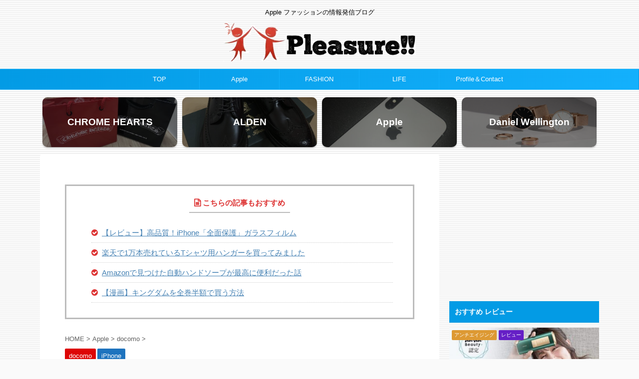

--- FILE ---
content_type: text/html; charset=UTF-8
request_url: https://www.pleasure98.com/post-1192/
body_size: 24831
content:
<!DOCTYPE html>
<!--[if lt IE 7]>
<html class="ie6" lang="ja"> <![endif]-->
<!--[if IE 7]>
<html class="i7" lang="ja"> <![endif]-->
<!--[if IE 8]>
<html class="ie" lang="ja"> <![endif]-->
<!--[if gt IE 8]><!-->
<html lang="ja" class="">
<!--<![endif]-->
<head prefix="og: http://ogp.me/ns# fb: http://ogp.me/ns/fb# article: http://ogp.me/ns/article#">
<meta charset="UTF-8" >
<meta name="viewport" content="width=device-width,initial-scale=1.0,user-scalable=no,viewport-fit=cover">
<meta name="format-detection" content="telephone=no" >
<meta name="referrer" content="no-referrer-when-downgrade"/>
<link rel="alternate" type="application/rss+xml" title="Pleasure!! RSS Feed" href="https://www.pleasure98.com/feed/" />
<link rel="pingback" href="https://www.pleasure98.com/xmlrpc.php" >
<!--[if lt IE 9]>
<script src="https://www.pleasure98.com/wp-content/themes/affinger5/js/html5shiv.js" class="" defer data-st-lazy-load="true"></script>
<![endif]-->
<title>iPhone X ドコモオンラインショップで予約に挑んでみました - Pleasure!!</title>
<link rel='dns-prefetch' href='//ajax.googleapis.com' />
<!-- <link rel='stylesheet' id='contact-form-7-css'  href='https://www.pleasure98.com/wp-content/plugins/contact-form-7/includes/css/styles.css?ver=5.1.9' type='text/css' media='all' /> -->
<!-- <link rel='stylesheet' id='st-af-cpt-css'  href='https://www.pleasure98.com/wp-content/plugins/st-af-cpt/assets/css/style.css?ver=1.0.0' type='text/css' media='all' /> -->
<!-- <link rel='stylesheet' id='st-toc-css'  href='https://www.pleasure98.com/wp-content/plugins/st-toc/assets/css/style.css?ver=20180831' type='text/css' media='all' /> -->
<!-- <link rel='stylesheet' id='st-kaiwa-style-css'  href='https://www.pleasure98.com/wp-content/plugins/st-kaiwa/assets/css/style.php?ver=1.0.0' type='text/css' media='all' /> -->
<!-- <link rel='stylesheet' id='wordpress-popular-posts-css-css'  href='https://www.pleasure98.com/wp-content/plugins/wordpress-popular-posts/assets/css/wpp.css?ver=5.5.1' type='text/css' media='all' /> -->
<!-- <link rel='stylesheet' id='normalize-css'  href='https://www.pleasure98.com/wp-content/themes/affinger5/css/normalize.css?ver=1.5.9' type='text/css' media='all' /> -->
<!-- <link rel='stylesheet' id='font-awesome-css'  href='https://www.pleasure98.com/wp-content/themes/affinger5/css/fontawesome/css/font-awesome.min.css?ver=4.7.0' type='text/css' media='all' /> -->
<!-- <link rel='stylesheet' id='font-awesome-animation-css'  href='https://www.pleasure98.com/wp-content/themes/affinger5/css/fontawesome/css/font-awesome-animation.min.css?ver=4.9.7' type='text/css' media='all' /> -->
<!-- <link rel='stylesheet' id='st_svg-css'  href='https://www.pleasure98.com/wp-content/themes/affinger5/st_svg/style.css?ver=4.9.7' type='text/css' media='all' /> -->
<!-- <link rel='stylesheet' id='slick-css'  href='https://www.pleasure98.com/wp-content/themes/affinger5/vendor/slick/slick.css?ver=1.8.0' type='text/css' media='all' /> -->
<!-- <link rel='stylesheet' id='slick-theme-css'  href='https://www.pleasure98.com/wp-content/themes/affinger5/vendor/slick/slick-theme.css?ver=1.8.0' type='text/css' media='all' /> -->
<!-- <link rel='stylesheet' id='style-css'  href='https://www.pleasure98.com/wp-content/themes/affinger5/style.css?ver=4.9.7' type='text/css' media='all' /> -->
<!-- <link rel='stylesheet' id='child-style-css'  href='https://www.pleasure98.com/wp-content/themes/affinger5-child/style.css?ver=4.9.7' type='text/css' media='all' /> -->
<!-- <link rel='stylesheet' id='single-css'  href='https://www.pleasure98.com/wp-content/themes/affinger5/st-rankcss.php' type='text/css' media='all' /> -->
<!-- <link rel='stylesheet' id='st-lazy-load-css'  href='https://www.pleasure98.com/wp-content/plugins/st-lazy-load/assets/css/style.css?ver=20200510' type='text/css' media='all' /> -->
<!-- <link rel='stylesheet' id='wp-associate-post-r2-css'  href='https://www.pleasure98.com/wp-content/plugins/wp-associate-post-r2/css/skin-standard.css?ver=4.2' type='text/css' media='all' /> -->
<!-- <link rel='stylesheet' id='st-themecss-css'  href='https://www.pleasure98.com/wp-content/themes/affinger5/st-themecss-loader.php?ver=4.9.7' type='text/css' media='all' /> -->
<link rel="stylesheet" type="text/css" href="//www.pleasure98.com/wp-content/cache/wpfc-minified/21gxmng/63ucb.css" media="all"/>
<script type='text/javascript' src='//ajax.googleapis.com/ajax/libs/jquery/1.11.3/jquery.min.js?ver=1.11.3' data-st-lazy-load="false"></script>
<script type='application/json' id="wpp-json">
{"sampling_active":1,"sampling_rate":100,"ajax_url":"https:\/\/www.pleasure98.com\/wp-json\/wordpress-popular-posts\/v1\/popular-posts","api_url":"https:\/\/www.pleasure98.com\/wp-json\/wordpress-popular-posts","ID":1192,"token":"9d112b9d58","lang":0,"debug":0}
</script>
<script src='//www.pleasure98.com/wp-content/cache/wpfc-minified/e1vs5bzk/4owom.js' type="text/javascript"></script>
<!-- <script type='text/javascript' src='https://www.pleasure98.com/wp-content/plugins/wordpress-popular-posts/assets/js/wpp.min.js?ver=5.5.1' class="" defer data-st-lazy-load="true"></script> -->
<!-- <script type='text/javascript' src='https://www.pleasure98.com/wp-content/plugins/yyi-rinker/js/event-tracking.js?v=1.1.2' class="" defer data-st-lazy-load="true"></script> -->
<link rel='https://api.w.org/' href='https://www.pleasure98.com/wp-json/' />
<link rel='shortlink' href='https://www.pleasure98.com/?p=1192' />
<link rel="alternate" type="application/json+oembed" href="https://www.pleasure98.com/wp-json/oembed/1.0/embed?url=https%3A%2F%2Fwww.pleasure98.com%2Fpost-1192%2F" />
<link rel="alternate" type="text/xml+oembed" href="https://www.pleasure98.com/wp-json/oembed/1.0/embed?url=https%3A%2F%2Fwww.pleasure98.com%2Fpost-1192%2F&#038;format=xml" />
<!-- start Simple Custom CSS and JS -->
<style type="text/css">
/* Add your CSS code here.
For example:
.example {
color: red;
}
For brushing up on your CSS knowledge, check out http://www.w3schools.com/css/css_syntax.asp
End of comment */ 
/*Appleインサートのカスタマイズ用 
　　application_box　 */
.application_box {
width: 90%;
margin: 1em 5%;
padding: 2% 2%;
background-color: #fff4f8;
border-radius:10px;
overflow: hidden;
margin: 0 auto;
display: block;
font-size: 14px;
color: #333;
}
.application_box img {
width: 80px;
height: 80px;
margin: 0 6px 0 0;
float: left;
}
.application_box a {
color: #1e7eb8;
}
.application_box a:hover {
color: #e84888;
}</style>
<!-- end Simple Custom CSS and JS -->
<style>body[class*="copia-microcopy"] .wpap-tpl-with-detail .wpap-image img {min-height: 140px;object-fit: contain;}body[class*="copia-microcopy"] p.wpap-link {    margin-top: 0;}body[class*="copia-microcopy"] .wpap-link a {    position: relative;    margin-top: 8px;    text-align: center;}body[class*="copia-microcopy"] .wpap-tpl-with-detail .wpap-link {    display: block;}body[class*="copia-microcopy"] .wpap-tpl-with-detail .wpap-link a {    width: 34.5%;}body[class*="copia-microcopy"] .wpap-tpl-with-image-text-h .wpap-link a {    width: 35%;}body[class*="copia-microcopy"] .wpap-tpl-with-image-text-v .wpap-link a {    width: 30%;}.copia-microcopy-amazon .wpap-link-amazon:before {    color: #f89400;}.copia-microcopy-rakuten a.wpap-link-rakuten:before {    color: #be0000;}.copia-microcopy-yahoo a.wpap-link-yahoo:before {    color: #d14615;}body[class*="copia-microcopy"] .wpap-link a:before {    position: absolute;    top: -17px;    left: 0;    width: 100%;    height: 17px;    font-weight: 600;    font-size: 11px;}.copia-microcopy-amazon .wpap-link a.wpap-link-amazon,.copia-microcopy-rakuten .wpap-link a.wpap-link-rakuten,.copia-microcopy-yahoo .wpap-link a.wpap-link-yahoo {    margin-top: 22px;}@media screen and (max-width: 767px){    body[class*="copia-microcopy"] .wpap-tpl p.wpap-link {        flex-direction: column;    }    body[class*="copia-microcopy"] .wpap-tpl p.wpap-link a {        width: 100%;        box-sizing: border-box;    }    body[class*="copia-microcopy"] .wpap-tpl-with-image-text-h .wpap-link a {        margin-bottom: 0;    }}.copia-microcopy-rakuten a.wpap-link-rakuten:before { content: "お買い物マラソン！";}</style>            <style id="wpp-loading-animation-styles">@-webkit-keyframes bgslide{from{background-position-x:0}to{background-position-x:-200%}}@keyframes bgslide{from{background-position-x:0}to{background-position-x:-200%}}.wpp-widget-placeholder,.wpp-widget-block-placeholder{margin:0 auto;width:60px;height:3px;background:#dd3737;background:linear-gradient(90deg,#dd3737 0%,#571313 10%,#dd3737 100%);background-size:200% auto;border-radius:3px;-webkit-animation:bgslide 1s infinite linear;animation:bgslide 1s infinite linear}</style>
<script type="text/javascript" language="javascript">
var vc_pid = "885620440";
</script><script type="text/javascript" src="//aml.valuecommerce.com/vcdal.js" async></script><style>.yyi-rinker-img-s .yyi-rinker-image {width: 56px;min-width: 56px;margin:auto;}.yyi-rinker-img-m .yyi-rinker-image {width: 175px;min-width: 175px;margin:auto;}.yyi-rinker-img-l .yyi-rinker-image {width: 200px;min-width: 200px;margin:auto;}.yyi-rinker-img-s .yyi-rinker-image img.yyi-rinker-main-img {width: auto;max-height: 56px;}.yyi-rinker-img-m .yyi-rinker-image img.yyi-rinker-main-img {width: auto;max-height: 170px;}.yyi-rinker-img-l .yyi-rinker-image img.yyi-rinker-main-img {width: auto;max-height: 200px;}div.yyi-rinker-contents ul li:before {background-color: transparent!important;}div.yyi-rinker-contents div.yyi-rinker-box ul.yyi-rinker-links li {    list-style: none;    padding-left: 0;}div.yyi-rinker-contents ul.yyi-rinker-links {border: none;}div.yyi-rinker-contents ul.yyi-rinker-links li a {text-decoration: none;}div.yyi-rinker-contents {    margin: 2em 0;}div.yyi-rinker-contents div.yyi-rinker-box {    display: flex;    padding: 26px 26px 0;    border: 3px solid #f5f5f5;    box-sizing: border-box;}@media (min-width: 768px) {    div.yyi-rinker-contents div.yyi-rinker-box {        padding: 26px 26px 0;    }}@media (max-width: 767px) {    div.yyi-rinker-contents div.yyi-rinker-box {        flex-direction: column;        padding: 26px 14px 0;    }}div.yyi-rinker-box div.yyi-rinker-image {    display: flex;    flex: none;    justify-content: center;}div.yyi-rinker-box div.yyi-rinker-image a {    display: inline-block;    height: fit-content;    margin-bottom: 26px;}div.yyi-rinker-image img.yyi-rinker-main-img {    display: block;    max-width: 100%;    height: auto;}div.yyi-rinker-img-s img.yyi-rinker-main-img {    width: 56px;}div.yyi-rinker-img-m img.yyi-rinker-main-img {    width: 120px;}div.yyi-rinker-img-l img.yyi-rinker-main-img {    width: 200px;}div.yyi-rinker-box div.yyi-rinker-info {    display: flex;    width: 100%;    flex-direction: column;}@media (min-width: 768px) {    div.yyi-rinker-box div.yyi-rinker-info {        padding-left: 26px;    }}@media (max-width: 767px) {    div.yyi-rinker-box div.yyi-rinker-info {        text-align: center;    }}div.yyi-rinker-info div.yyi-rinker-title a {    color: #333;    font-weight: 600;    font-size: 18px;    text-decoration: none;}div.yyi-rinker-info div.yyi-rinker-detail {    display: flex;    flex-direction: column;    padding: 8px 0 12px;}div.yyi-rinker-detail div:not(:last-child) {    padding-bottom: 8px;}div.yyi-rinker-detail div.credit-box {    font-size: 12px;}div.yyi-rinker-detail div.credit-box a {    text-decoration: underline;}div.yyi-rinker-detail div.brand,div.yyi-rinker-detail div.price-box {    font-size: 14px;}@media (max-width: 767px) {    div.price-box span.price {        display: block;    }}div.yyi-rinker-info div.free-text {    order: 2;    padding-top: 8px;    font-size: 16px;}div.yyi-rinker-info ul.yyi-rinker-links {    display: flex;    flex-wrap: wrap;    margin: 0 0 14px;    padding: 0;    list-style-type: none;}div.yyi-rinker-info ul.yyi-rinker-links li {    display: inherit;    flex-direction: column;    align-self: flex-end;    text-align: center;}@media (min-width: 768px) {    div.yyi-rinker-info ul.yyi-rinker-links li:not(:last-child){        margin-right: 8px;    }    div.yyi-rinker-info ul.yyi-rinker-links li {        margin-bottom: 12px;    }}@media (max-width: 767px) {    div.yyi-rinker-info ul.yyi-rinker-links li {        width: 100%;        margin-bottom: 10px;    }}ul.yyi-rinker-links li.amazonkindlelink a {    background-color: #37475a;}ul.yyi-rinker-links li.amazonlink a {    background-color: #f9bf51;}ul.yyi-rinker-links li.rakutenlink a {    background-color: #d53a3a;}ul.yyi-rinker-links li.yahoolink a {    background-color: #76c2f3;}ul.yyi-rinker-links li.freelink1 a {    background-color: #5db49f;}ul.yyi-rinker-links li.freelink2 a {    background-color: #7e77c1;}ul.yyi-rinker-links li.freelink3 a {    background-color: #3974be;}ul.yyi-rinker-links li.freelink4 a {    background-color: #333;}ul.yyi-rinker-links a.yyi-rinker-link {    display: flex;    position: relative;    width: 100%;    min-height: 38px;    overflow-x: hidden;    flex-wrap: wrap-reverse;    justify-content: center;    align-items: center;    border-radius: 2px;    box-shadow: 0 1px 6px 0 rgba(0,0,0,0.12);    color: #fff;    font-weight: 600;    font-size: 14px;    white-space: nowrap;    transition: 0.3s ease-out;    box-sizing: border-box;}ul.yyi-rinker-links a.yyi-rinker-link:after {    position: absolute;    top: calc(50% - 3px);    right: 12px;    width: 6px;    height: 6px;    border-top: 2px solid;    border-right: 2px solid;    content: "";    transform: rotate(45deg);    box-sizing: border-box;}ul.yyi-rinker-links a.yyi-rinker-link:hover {    box-shadow: 0 4px 6px 2px rgba(0,0,0,0.12);    transform: translateY(-2px);}@media (min-width: 768px) {    ul.yyi-rinker-links a.yyi-rinker-link {        padding: 6px 24px;    }}@media (max-width: 767px) {    ul.yyi-rinker-links a.yyi-rinker-link {        padding: 10px 24px;    }}ul.yyi-rinker-links li.amazonkindlelink:before,li.amazonkindlelink a.yyi-rinker-link:before {    color: #37475A;}ul.yyi-rinker-links li.amazonlink:before,li.amazonlink a.yyi-rinker-link:before {    color: #F9BF51;}ul.yyi-rinker-links li.rakutenlink:before,li.rakutenlink a.yyi-rinker-link:before {    color: #D53A3A;}ul.yyi-rinker-links li.yahoolink:before,li.yahoolink a.yyi-rinker-link:before {    color: #76C2F3;}ul.yyi-rinker-links li.amazonkindlelink:before,ul.yyi-rinker-links li.amazonlink:before,ul.yyi-rinker-links li.rakutenlink:before,ul.yyi-rinker-links li.yahoolink:before {    line-height: 1;    padding-bottom: 4px;    font-weight: 700;    font-size: 14px;}ul.yyi-rinker-links li.rakutenlink:before {    content: "お買い物マラソン！";}@media (max-width: 767px) {ul.yyi-rinker-links li.rakutenlink:before {    content: "セール開催中！";}}@media (max-width: 767px) {li.amazonkindlelink a.yyi-rinker-link:before,li.amazonlink a.yyi-rinker-link:before,li.rakutenlink a.yyi-rinker-link:before,li.yahoolink a.yyi-rinker-link:before {line-height: 1;flex-basis: 100%;padding: 4px;background: white;font-size: 12px;}}@media (max-width: 767px) {li.rakutenlink a.yyi-rinker-link:before {    content: "お買い物マラソン！";}}</style><style>
.yyi-rinker-images {
display: flex;
justify-content: center;
align-items: center;
position: relative;
}
div.yyi-rinker-image img.yyi-rinker-main-img.hidden {
display: none;
}
.yyi-rinker-images-arrow {
cursor: pointer;
position: absolute;
top: 50%;
display: block;
margin-top: -11px;
opacity: 0.6;
width: 22px;
}
.yyi-rinker-images-arrow-left{
left: -10px;
}
.yyi-rinker-images-arrow-right{
right: -10px;
}
.yyi-rinker-images-arrow-left.hidden {
display: none;
}
.yyi-rinker-images-arrow-right.hidden {
display: none;
}
div.yyi-rinker-contents.yyi-rinker-design-tate  div.yyi-rinker-box{
flex-direction: column;
}
div.yyi-rinker-contents.yyi-rinker-design-slim div.yyi-rinker-box .yyi-rinker-links {
flex-direction: column;
}
div.yyi-rinker-contents.yyi-rinker-design-slim div.yyi-rinker-info {
width: 100%;
}
div.yyi-rinker-contents.yyi-rinker-design-slim .yyi-rinker-title {
text-align: center;
}
div.yyi-rinker-contents.yyi-rinker-design-slim .yyi-rinker-links {
text-align: center;
}
div.yyi-rinker-contents.yyi-rinker-design-slim .yyi-rinker-image {
margin: auto;
}
div.yyi-rinker-contents.yyi-rinker-design-slim div.yyi-rinker-info ul.yyi-rinker-links li {
align-self: stretch;
}
div.yyi-rinker-contents.yyi-rinker-design-slim div.yyi-rinker-box div.yyi-rinker-info {
padding: 0;
}
div.yyi-rinker-contents.yyi-rinker-design-slim div.yyi-rinker-box {
flex-direction: column;
padding: 14px 5px 0;
}
.yyi-rinker-design-slim div.yyi-rinker-box div.yyi-rinker-info {
text-align: center;
}
.yyi-rinker-design-slim div.price-box span.price {
display: block;
}
div.yyi-rinker-contents.yyi-rinker-design-slim div.yyi-rinker-info div.yyi-rinker-title a{
font-size:16px;
}
div.yyi-rinker-contents.yyi-rinker-design-slim ul.yyi-rinker-links li.amazonkindlelink:before,  div.yyi-rinker-contents.yyi-rinker-design-slim ul.yyi-rinker-links li.amazonlink:before,  div.yyi-rinker-contents.yyi-rinker-design-slim ul.yyi-rinker-links li.rakutenlink:before,  div.yyi-rinker-contents.yyi-rinker-design-slim ul.yyi-rinker-links li.yahoolink:before {
font-size:12px;
}
div.yyi-rinker-contents.yyi-rinker-design-slim ul.yyi-rinker-links li a {
font-size: 13px;
}
.entry-content ul.yyi-rinker-links li {
padding: 0;
}
.yyi-rinker-design-slim div.yyi-rinker-info ul.yyi-rinker-links li {
width: 100%;
margin-bottom: 10px;
}
.yyi-rinker-design-slim ul.yyi-rinker-links a.yyi-rinker-link {
padding: 10px 24px;
}
</style><meta name="robots" content="index, follow" />
<meta name="keywords" content="iPhone x,ドコモ,予約">
<meta name="thumbnail" content="https://www.pleasure98.com/wp-content/uploads/2017/10/SS-1-8.jpg">
<meta name="google-site-verification" content="dpo4QMQ_RPr8hsKGM0n9xI3mT2ymWn6S-uYAbx3FVXM" />
<link rel="canonical" href="https://www.pleasure98.com/post-1192/" />
<style type="text/css" id="custom-background-css">
body.custom-background { background-image: url("https://www.pleasure98.com/wp-content/uploads/2017/01/tophaikei.gif"); background-position: left top; background-size: auto; background-repeat: repeat; background-attachment: scroll; }
</style>
<script>
(function (i, s, o, g, r, a, m) {
i['GoogleAnalyticsObject'] = r;
i[r] = i[r] || function () {
(i[r].q = i[r].q || []).push(arguments)
}, i[r].l = 1 * new Date();
a = s.createElement(o),
m = s.getElementsByTagName(o)[0];
a.async = 1;
a.src = g;
m.parentNode.insertBefore(a, m)
})(window, document, 'script', '//www.google-analytics.com/analytics.js', 'ga');
ga('create', 'UA-90459505-1', 'auto');
ga('send', 'pageview');
</script>
<!-- OGP -->
<meta name="twitter:card" content="summary_large_image">
<meta name="twitter:site" content="@Pleasure98_">
<meta name="twitter:title" content="iPhone X ドコモオンラインショップで予約に挑んでみました">
<meta name="twitter:description" content="2017年10月27日 16:01から 遂に予約を開始した「iPhone X」 事前の噂系サイトでは 史上最薄出荷量だと騒がれていて 予約も１分１秒を争う予約合戦とレポートされていました。 わたしも例">
<meta name="twitter:image" content="https://www.pleasure98.com/wp-content/uploads/2017/10/SS-1-8.jpg">
<!-- /OGP -->
<script>
jQuery(function(){
jQuery('.st-btn-open').click(function(){
jQuery(this).next('.st-slidebox').stop(true, true).slideToggle();
jQuery(this).addClass('st-btn-open-click');
});
});
</script>
<script>
jQuery(function(){
jQuery("#toc_container:not(:has(ul ul))").addClass("only-toc");
jQuery(".st-ac-box ul:has(.cat-item)").each(function(){
jQuery(this).addClass("st-ac-cat");
});
});
</script>
<script>
jQuery(function(){
jQuery('.st-star').parent('.rankh4').css('padding-bottom','5px'); // スターがある場合のランキング見出し調整
});
</script>
</head>
<body class="post-template-default single single-post postid-1192 single-format-standard custom-background copia-microcopy-rakuten not-front-page" >				<div id="st-ami">
<div id="wrapper" class="">
<div id="wrapper-in">
<header id="st-headwide">
<div id="headbox-bg">
<div id="headbox">
<div id="header-l">
<div id="st-text-logo">
<!-- キャプション -->
<p class="descr sitenametop">
Apple ファッションの情報発信ブログ               			 </p>
<!-- ロゴ又はブログ名 -->
<p class="sitename"><a href="https://www.pleasure98.com/">
<img class="sitename-bottom st-lazy-load-fade st-lazy-load-lazy" alt="Pleasure!!" data-src="https://www.pleasure98.com/wp-content/uploads/2017/01/rogoyokodai-1-e1485181368954.png" src="[data-uri]" data-st-lazy-load="true"><noscript class="st-lazy-load-noscript"><img class="sitename-bottom" alt="Pleasure!!" src="https://www.pleasure98.com/wp-content/uploads/2017/01/rogoyokodai-1-e1485181368954.png" ></noscript>
</a></p>
<!-- ロゴ又はブログ名ここまで -->
</div>
</div><!-- /#header-l -->
<div id="header-r" class="smanone">
</div><!-- /#header-r -->
</div><!-- /#headbox-bg -->
</div><!-- /#headbox clearfix -->
<div id="gazou-wide">
<div id="st-menubox">
<div id="st-menuwide">
<nav class="smanone clearfix"><ul id="menu-%e3%83%98%e3%83%83%e3%83%80%e3%83%bc%e4%b8%8a%ef%bc%89" class="menu"><li id="menu-item-40" class="menu-item menu-item-type-custom menu-item-object-custom menu-item-40"><a href="http://pleasure98.com">TOP</a></li>
<li id="menu-item-42" class="menu-item menu-item-type-taxonomy menu-item-object-category current-post-ancestor menu-item-has-children menu-item-42"><a href="https://www.pleasure98.com/category/apple/">Apple</a>
<ul class="sub-menu">
<li id="menu-item-946" class="menu-item menu-item-type-taxonomy menu-item-object-category menu-item-946"><a href="https://www.pleasure98.com/category/apple/apple-news/">Apple NEWS</a></li>
<li id="menu-item-630" class="menu-item menu-item-type-taxonomy menu-item-object-category menu-item-630"><a href="https://www.pleasure98.com/category/apple/mac/">Mac</a></li>
<li id="menu-item-375" class="menu-item menu-item-type-taxonomy menu-item-object-category current-post-ancestor current-menu-parent current-post-parent menu-item-375"><a href="https://www.pleasure98.com/category/apple/iphone/">iPhone</a></li>
<li id="menu-item-232" class="menu-item menu-item-type-taxonomy menu-item-object-category menu-item-232"><a href="https://www.pleasure98.com/category/apple/ipad/">iPad</a></li>
<li id="menu-item-322" class="menu-item menu-item-type-taxonomy menu-item-object-category menu-item-322"><a href="https://www.pleasure98.com/category/apple/accessories/">Accessories</a></li>
<li id="menu-item-342" class="menu-item menu-item-type-taxonomy menu-item-object-category menu-item-342"><a href="https://www.pleasure98.com/category/apple/app/">App</a></li>
<li id="menu-item-241" class="menu-item menu-item-type-taxonomy menu-item-object-category current-post-ancestor current-menu-parent current-post-parent menu-item-241"><a href="https://www.pleasure98.com/category/apple/docomo/">docomo</a></li>
<li id="menu-item-376" class="menu-item menu-item-type-taxonomy menu-item-object-category menu-item-376"><a href="https://www.pleasure98.com/category/apple/itunes-card/">iTunes Card</a></li>
</ul>
</li>
<li id="menu-item-43" class="menu-item menu-item-type-taxonomy menu-item-object-category menu-item-has-children menu-item-43"><a href="https://www.pleasure98.com/category/fashion/">FASHION</a>
<ul class="sub-menu">
<li id="menu-item-493" class="menu-item menu-item-type-taxonomy menu-item-object-category menu-item-493"><a href="https://www.pleasure98.com/category/fashion/fashion-news/">FASHION NEWS</a></li>
<li id="menu-item-203" class="menu-item menu-item-type-taxonomy menu-item-object-category menu-item-203"><a href="https://www.pleasure98.com/category/fashion/chrome-hearts/">CHROME HEARTS</a></li>
<li id="menu-item-6854" class="menu-item menu-item-type-taxonomy menu-item-object-category menu-item-6854"><a href="https://www.pleasure98.com/category/fashion/louis-vuitton/">Louis Vuitton</a></li>
<li id="menu-item-494" class="menu-item menu-item-type-taxonomy menu-item-object-category menu-item-has-children menu-item-494"><a href="https://www.pleasure98.com/category/fashion/watch-jewelry/">WATCH &#038; JEWELRY</a>
<ul class="sub-menu">
<li id="menu-item-2616" class="menu-item menu-item-type-taxonomy menu-item-object-category menu-item-2616"><a href="https://www.pleasure98.com/category/fashion/watch-jewelry/daniel-wellington/">Daniel Wellington</a></li>
<li id="menu-item-2617" class="menu-item menu-item-type-taxonomy menu-item-object-category menu-item-2617"><a href="https://www.pleasure98.com/category/fashion/watch-jewelry/tag-heuer/">TAG Heuer</a></li>
</ul>
</li>
<li id="menu-item-631" class="menu-item menu-item-type-taxonomy menu-item-object-category menu-item-631"><a href="https://www.pleasure98.com/category/fashion/bag/">BAG</a></li>
<li id="menu-item-233" class="menu-item menu-item-type-taxonomy menu-item-object-category menu-item-has-children menu-item-233"><a href="https://www.pleasure98.com/category/fashion/shoes/">Shoes</a>
<ul class="sub-menu">
<li id="menu-item-260" class="menu-item menu-item-type-taxonomy menu-item-object-category menu-item-260"><a href="https://www.pleasure98.com/category/fashion/shoes/alden/">ALDEN</a></li>
<li id="menu-item-234" class="menu-item menu-item-type-taxonomy menu-item-object-category menu-item-234"><a href="https://www.pleasure98.com/category/fashion/shoes/hiroshi-tsubouchi/">HIROSHI TSUBOUCHI</a></li>
<li id="menu-item-283" class="menu-item menu-item-type-taxonomy menu-item-object-category menu-item-283"><a href="https://www.pleasure98.com/category/fashion/shoes/nike/">NIKE</a></li>
<li id="menu-item-2613" class="menu-item menu-item-type-taxonomy menu-item-object-category menu-item-2613"><a href="https://www.pleasure98.com/category/fashion/shoes/adidas/">adidas</a></li>
<li id="menu-item-2614" class="menu-item menu-item-type-taxonomy menu-item-object-category menu-item-2614"><a href="https://www.pleasure98.com/category/fashion/shoes/converse/">CONVERSE</a></li>
<li id="menu-item-2615" class="menu-item menu-item-type-taxonomy menu-item-object-category menu-item-2615"><a href="https://www.pleasure98.com/category/fashion/shoes/shoe-care-item/">SHOE CARE ITEM</a></li>
</ul>
</li>
</ul>
</li>
<li id="menu-item-632" class="menu-item menu-item-type-taxonomy menu-item-object-category menu-item-has-children menu-item-632"><a href="https://www.pleasure98.com/category/life/">LIFE</a>
<ul class="sub-menu">
<li id="menu-item-2472" class="menu-item menu-item-type-taxonomy menu-item-object-category menu-item-2472"><a href="https://www.pleasure98.com/category/life/%e3%83%ac%e3%83%93%e3%83%a5%e3%83%bc/">レビュー</a></li>
<li id="menu-item-3063" class="menu-item menu-item-type-taxonomy menu-item-object-category menu-item-has-children menu-item-3063"><a href="https://www.pleasure98.com/category/life/travel/">Travel</a>
<ul class="sub-menu">
<li id="menu-item-3064" class="menu-item menu-item-type-taxonomy menu-item-object-category menu-item-3064"><a href="https://www.pleasure98.com/category/life/travel/%e3%83%8f%e3%83%af%e3%82%a4/">ハワイ</a></li>
</ul>
</li>
<li id="menu-item-2056" class="menu-item menu-item-type-taxonomy menu-item-object-category menu-item-2056"><a href="https://www.pleasure98.com/category/life/%e8%b5%a4%e3%81%84%e3%83%a2%e3%83%8e/">赤いモノ</a></li>
<li id="menu-item-2057" class="menu-item menu-item-type-taxonomy menu-item-object-category menu-item-2057"><a href="https://www.pleasure98.com/category/life/%e3%82%b3%e3%83%a9%e3%83%a0/">コラム</a></li>
<li id="menu-item-1092" class="menu-item menu-item-type-taxonomy menu-item-object-category menu-item-1092"><a href="https://www.pleasure98.com/category/life/book/">BOOK</a></li>
<li id="menu-item-1093" class="menu-item menu-item-type-taxonomy menu-item-object-category menu-item-1093"><a href="https://www.pleasure98.com/category/life/football/">Football</a></li>
<li id="menu-item-900" class="menu-item menu-item-type-taxonomy menu-item-object-category menu-item-900"><a href="https://www.pleasure98.com/category/amazon-sale/">Amazon Sale</a></li>
</ul>
</li>
<li id="menu-item-114" class="menu-item menu-item-type-custom menu-item-object-custom menu-item-has-children menu-item-114"><a href="http://pleasure98.com/page-111/">Profile＆Contact</a>
<ul class="sub-menu">
<li id="menu-item-112" class="menu-item menu-item-type-post_type menu-item-object-page menu-item-112"><a href="https://www.pleasure98.com/page-111/">Pleasure!!について</a></li>
<li id="menu-item-108" class="menu-item menu-item-type-post_type menu-item-object-page menu-item-108"><a href="https://www.pleasure98.com/page-107/">プライバシーポリシー</a></li>
<li id="menu-item-104" class="menu-item menu-item-type-post_type menu-item-object-page menu-item-104"><a href="https://www.pleasure98.com/page-102/">お問い合わせ</a></li>
</ul>
</li>
</ul></nav>			</div>
</div>
</div>
</header>
<div id="st-header-cardlink-wrapper">
<ul id="st-header-cardlink" class="st-cardlink-column-d st-cardlink-column-4">
<li class="st-cardlink-card has-bg has-link is-darkable"
style="background-image: url(https://www.pleasure98.com/wp-content/uploads/2020/03/IMG_2088.jpg);">
<a class="st-cardlink-card-link" href="https://www.pleasure98.com/category/fashion/chrome-hearts/">
<div class="st-cardlink-card-text">CHROME HEARTS</div>
</a>
</li>
<li class="st-cardlink-card has-bg has-link is-darkable"
style="background-image: url(https://www.pleasure98.com/wp-content/uploads/2017/03/IMG_3870-e1489405564261-670x749.jpg);">
<a class="st-cardlink-card-link" href="https://www.pleasure98.com/category/fashion/shoes/alden/">
<div class="st-cardlink-card-text">ALDEN</div>
</a>
</li>
<li class="st-cardlink-card has-bg has-link is-darkable"
style="background-image: url(https://www.pleasure98.com/wp-content/uploads/2017/11/IMG_5063-670x503.jpg);">
<a class="st-cardlink-card-link" href="https://www.pleasure98.com/category/apple/">
<div class="st-cardlink-card-text">Apple</div>
</a>
</li>
<li class="st-cardlink-card has-bg has-link is-darkable"
style="background-image: url(https://www.pleasure98.com/wp-content/uploads/2019/05/SS-4-670x356.jpg);">
<a class="st-cardlink-card-link" href="https://www.pleasure98.com/category/fashion/watch-jewelry/daniel-wellington/">
<div class="st-cardlink-card-text">Daniel Wellington</div>
</a>
</li>
</ul>
</div>
<div id="content-w">
<div id="st-header-post-under-box" class="st-header-post-no-data "
style="">
<div class="st-dark-cover">
</div>
</div>
<div id="content" class="clearfix">
<div id="contentInner">
<main>
<article>
<div id="post-1192" class="st-post post-1192 post type-post status-publish format-standard has-post-thumbnail hentry category-docomo category-iphone tag-apple tag-docomo tag-iphone tag-iphone-x tag-69">
<div id="text-10" class="st-widgets-box post-widgets-top widget_text">			<div class="textwidget"><div class="st-blackboard">
<p class="st-blackboard-title-box"><span class="st-blackboard-title">こちらの記事もおすすめ</span></p>
<ul class="st-blackboard-list st-no-ck-off">
<li><a href="https://www.pleasure98.com/post-1540/" target="_blank" rel="noopener">【レビュー】高品質！iPhone「全面保護」ガラスフィルム</a></li>
<li><a href="https://www.pleasure98.com/post-2888/" target="_blank" rel="noopener">楽天で1万本売れているTシャツ用ハンガーを買ってみました</a></li>
<li><a href="https://www.pleasure98.com/post-1783/" rel="noopener">Amazonで見つけた自動ハンドソープが最高に便利だった話</a></li>
<li><a href="https://www.pleasure98.com/post-4326/">【漫画】キングダムを全巻半額で買う方法</a></li>
</ul>
</div>
</div>
</div>											
<!--ぱんくず -->
<div
id="breadcrumb">
<ol itemscope itemtype="http://schema.org/BreadcrumbList">
<li itemprop="itemListElement" itemscope itemtype="http://schema.org/ListItem">
<a href="https://www.pleasure98.com" itemprop="item">
<span itemprop="name">HOME</span>
</a>
&gt;
<meta itemprop="position" content="1"/>
</li>
<li itemprop="itemListElement" itemscope itemtype="http://schema.org/ListItem">
<a href="https://www.pleasure98.com/category/apple/" itemprop="item">
<span
itemprop="name">Apple</span>
</a>
&gt;
<meta itemprop="position" content="2"/>
</li>
<li itemprop="itemListElement" itemscope itemtype="http://schema.org/ListItem">
<a href="https://www.pleasure98.com/category/apple/docomo/" itemprop="item">
<span
itemprop="name">docomo</span>
</a>
&gt;
<meta itemprop="position" content="3"/>
</li>
</ol>
</div>
<!--/ ぱんくず -->
<!--ループ開始 -->
<p class="st-catgroup">
<a href="https://www.pleasure98.com/category/apple/docomo/" title="View all posts in docomo" rel="category tag"><span class="catname st-catid22">docomo</span></a> <a href="https://www.pleasure98.com/category/apple/iphone/" title="View all posts in iPhone" rel="category tag"><span class="catname st-catid33">iPhone</span></a>							</p>
<h1 class="entry-title">iPhone X ドコモオンラインショップで予約に挑んでみました</h1>
<div class="blogbox ">
<p><span class="kdate">
<i class="fa fa-refresh"></i><time class="updated" datetime="2018-09-15T10:05:47+0900">2018年9月15日</time>
</span></p>
</div>
<div class="mainbox">
<div id="nocopy" ><!-- コピー禁止エリアここから -->
<div class="entry-content">
<p><img class="aligncenter wp-image-1170 st-lazy-load-fade st-lazy-load-lazy" data-src="https://www.pleasure98.com/wp-content/uploads/2017/10/SS-1-8-670x448.jpg" alt="" width="403" height="270" data-srcset="https://www.pleasure98.com/wp-content/uploads/2017/10/SS-1-8-670x448.jpg 670w, https://www.pleasure98.com/wp-content/uploads/2017/10/SS-1-8-768x513.jpg 768w, https://www.pleasure98.com/wp-content/uploads/2017/10/SS-1-8-1060x708.jpg 1060w, https://www.pleasure98.com/wp-content/uploads/2017/10/SS-1-8.jpg 1290w" data-sizes="(max-width: 403px) 100vw, 403px" src="[data-uri]" data-st-lazy-load="true"><noscript class="st-lazy-load-noscript"><img class="aligncenter wp-image-1170" src="https://www.pleasure98.com/wp-content/uploads/2017/10/SS-1-8-670x448.jpg" alt="" width="403" height="270" srcset="https://www.pleasure98.com/wp-content/uploads/2017/10/SS-1-8-670x448.jpg 670w, https://www.pleasure98.com/wp-content/uploads/2017/10/SS-1-8-768x513.jpg 768w, https://www.pleasure98.com/wp-content/uploads/2017/10/SS-1-8-1060x708.jpg 1060w, https://www.pleasure98.com/wp-content/uploads/2017/10/SS-1-8.jpg 1290w" sizes="(max-width: 403px) 100vw, 403px" /></noscript></p>
<p><span style="color: #0000ff;"><strong>2017年10月27日 16:01</strong></span>から 遂に予約を開始した「<strong><span style="color: #ff0000;">iPhone X</span></strong>」</p>
<p>事前の噂系サイトでは <span class="ymarker" style="color: #ff0000;">史上最薄出荷量</span>だと騒がれていて 予約も１分１秒を争う予約合戦とレポートされていました。</p>
<p>わたしも例に漏れず 今回は 記念モデルだし 初回出荷分を狙いたいと思ったので 左手に iPhone 右手は PCのマウスを握りしめて 予約合戦に挑んでみたので その顛末をレポートします。</p>
<p style="color:#666;margin-bottom:5px;">スポンサーリンク</p>
<div class="middle-ad">
<div class="textwidget custom-html-widget"><script async src="https://pagead2.googlesyndication.com/pagead/js/adsbygoogle.js"></script>
<!-- 導入文 下記事広告 -->
<ins class="adsbygoogle"
style="display:block"
data-ad-client="ca-pub-1259114992532721"
data-ad-slot="6303803608"
data-ad-format="auto"
data-full-width-responsive="true"></ins>
<script>
(adsbygoogle = window.adsbygoogle || []).push({});
</script></div>					</div>
<h2>ドコモオンラインショップは 混雑しまくり</h2>
<p><img class="aligncenter wp-image-970 st-lazy-load-fade st-lazy-load-lazy" data-src="https://www.pleasure98.com/wp-content/uploads/2017/08/2017-08-30-21.25.00.png" alt="" width="413" height="142" src="[data-uri]" data-st-lazy-load="true"><noscript class="st-lazy-load-noscript"><img class="aligncenter wp-image-970" src="https://www.pleasure98.com/wp-content/uploads/2017/08/2017-08-30-21.25.00.png" alt="" width="413" height="142" /></noscript></p>
<p>予約開始 <span style="color: #ff0000;"><strong>1時間前</strong></span>から「<strong>My docomo</strong>」にログインを済ませ、<strong><span style="color: #0000ff;">ドコモオンラインショップ</span></strong>での 「i<strong>Phone</strong>」のページを ブックマーク登録し 、<span style="color: #ff0000;"><strong>iPhone X</strong></span> のお気に入り登録も済ませて 鼻息荒く 開始時間を待っていたんですけど、、、</p>
<h3>予約開始30分前なのに 繋がらない状態に</h3>
<p>今回の<span style="color: #0000ff;"><strong>ドコモオンラインショップ</strong></span>は、予約時間から <span style="color: #ff0000;"><strong>30分前</strong></span>の段階で オンラインショップのトップページが<strong><span class="ymarker">ほぼ繋がらない状態</span></strong>になりました。</p>
<p>ちなみに 昨年の <strong>iPhone 7</strong>の時は 開始10分位前に繋がりにくくなっていたんですけど 今回の i<span style="color: #ff0000;"><strong>Phone X</strong></span>の予約時は <span class="ymarker"><strong>昨年を上回るサーバー負荷状態</strong></span>で 予約開始前で このレスポンスだと もう無理だなという雰囲気が漂っていましたw</p>
<h3>いよいよ 16:01 予約合戦開始</h3>
<p><img class="aligncenter wp-image-1194 st-lazy-load-fade st-lazy-load-lazy" data-src="https://www.pleasure98.com/wp-content/uploads/2017/10/SS-10-670x254.jpg" alt="" width="405" height="154" data-srcset="https://www.pleasure98.com/wp-content/uploads/2017/10/SS-10-670x254.jpg 670w, https://www.pleasure98.com/wp-content/uploads/2017/10/SS-10.jpg 750w" data-sizes="(max-width: 405px) 100vw, 405px" src="[data-uri]" data-st-lazy-load="true"><noscript class="st-lazy-load-noscript"><img class="aligncenter wp-image-1194" src="https://www.pleasure98.com/wp-content/uploads/2017/10/SS-10-670x254.jpg" alt="" width="405" height="154" srcset="https://www.pleasure98.com/wp-content/uploads/2017/10/SS-10-670x254.jpg 670w, https://www.pleasure98.com/wp-content/uploads/2017/10/SS-10.jpg 750w" sizes="(max-width: 405px) 100vw, 405px" /></noscript></p>
<p><span style="color: #0000ff;"><strong>16:01</strong></span>になり まずは<span style="color: #ff0000;"><strong> PC</strong></span>と<span style="color: #ff0000;"><strong>iPhone</strong></span>で両方同時に合戦を仕掛けてみました。</p>
<p>わかってはいましたが １人で  iPhoneとPCを同時操作して さらに同じスピードで <span style="color: #0000ff;"><strong>マウスクリック&amp;iPhone画面タップ</strong></span>なんて <span style="color: #ff0000; font-size: 120%;"><strong>無理</strong></span>ですねw　むしろ効率が悪いくらい（ほんと不器用な自分が腹立たしいw</p>
<h3>クリックすれど ビジー画面の繰り返し</h3>
<p>とりあえず 遅いながらも 両方の端末で 予約合戦に挑み続けてみましたが、現れる画面は 「しばらく経ってから〜」の冷たい言葉ばっかり。</p>
<p>いつも思うんだけど 開始時間何秒で予約できる人って 今年の運を使い切ったんじゃないかと思うくらい神がかっていると思うますw</p>
<h3>予約画面に繋がりやすかったのは iPhone</h3>
<p>昨年の <span style="color: #ff0000;"><strong>iPhone 7</strong></span>予約の時にも感じましたが <span style="color: #0000ff;"><strong>ドコモオンラインショップ</strong></span>では PCのブラウザからのアクセスよりも<strong> iPhone</strong>等を使って スマホ版のメニューを読み込ませた時のほうが <span style="color: #ff0000;"><strong>先の画面に繋がる確率が高かった</strong></span>ように感じます。</p>
<p>よく考えると <span class="ymarker" style="color: #ff0000;"><strong>スマホ仕様だから 読み込む容量も少なく設定されている</strong></span>のは 当たり前なんで これは 次回の予約の時まで覚えておかないといけないかなと。</p>
<p style="color:#666;margin-bottom:5px;">スポンサーリンク</p>
<div class="middle-ad">
<div class="textwidget custom-html-widget"><script async src="https://pagead2.googlesyndication.com/pagead/js/adsbygoogle.js"></script>
<!-- 導入文 下記事広告 -->
<ins class="adsbygoogle"
style="display:block"
data-ad-client="ca-pub-1259114992532721"
data-ad-slot="6303803608"
data-ad-format="auto"
data-full-width-responsive="true"></ins>
<script>
(adsbygoogle = window.adsbygoogle || []).push({});
</script></div>					</div>
<h2>ドコモオンラインショップでの予約結果は？</h2>
<p><img class="aligncenter wp-image-1169 st-lazy-load-fade st-lazy-load-lazy" data-src="https://www.pleasure98.com/wp-content/uploads/2017/10/SS-2-6-670x386.jpg" alt="" width="394" height="227" data-srcset="https://www.pleasure98.com/wp-content/uploads/2017/10/SS-2-6-670x386.jpg 670w, https://www.pleasure98.com/wp-content/uploads/2017/10/SS-2-6-768x442.jpg 768w, https://www.pleasure98.com/wp-content/uploads/2017/10/SS-2-6.jpg 1042w" data-sizes="(max-width: 394px) 100vw, 394px" src="[data-uri]" data-st-lazy-load="true"><noscript class="st-lazy-load-noscript"><img class="aligncenter wp-image-1169" src="https://www.pleasure98.com/wp-content/uploads/2017/10/SS-2-6-670x386.jpg" alt="" width="394" height="227" srcset="https://www.pleasure98.com/wp-content/uploads/2017/10/SS-2-6-670x386.jpg 670w, https://www.pleasure98.com/wp-content/uploads/2017/10/SS-2-6-768x442.jpg 768w, https://www.pleasure98.com/wp-content/uploads/2017/10/SS-2-6.jpg 1042w" sizes="(max-width: 394px) 100vw, 394px" /></noscript></p>
<p>今回 想像以上に ドコモオンラインショップが<span style="font-size: 120%; color: #ff0000;"><strong>混雑</strong></span>していて、結果 わたしが予約完了できたのが</p>
<p><span class="ymarker"><strong>予約開始時間</strong>から <span style="color: #0000ff;"><strong>2</strong><strong><span style="color: #0000ff;">3</span>分後の</strong></span></span>「<span style="font-size: 120%; color: #ff0000;"><strong>16:24</strong></span>」でした。</p>
<p>予約した端末は「<strong>シルバーの64GB」</strong></p>
<p>予約完了が速かったのか、遅かったのかの参考程度に</p>
<p>予約完了後の1分後に <span style="color: #ff0000;"><strong>AppleStore</strong></span>のSIMフリー版を覗いてみると</p>
<p><img class="aligncenter wp-image-1195 st-lazy-load-fade st-lazy-load-lazy" data-src="https://www.pleasure98.com/wp-content/uploads/2017/10/IMG_5022-450x800.png" alt="" width="328" height="583" data-srcset="https://www.pleasure98.com/wp-content/uploads/2017/10/IMG_5022-450x800.png 450w, https://www.pleasure98.com/wp-content/uploads/2017/10/IMG_5022.png 750w" data-sizes="(max-width: 328px) 100vw, 328px" src="[data-uri]" data-st-lazy-load="true"><noscript class="st-lazy-load-noscript"><img class="aligncenter wp-image-1195" src="https://www.pleasure98.com/wp-content/uploads/2017/10/IMG_5022-450x800.png" alt="" width="328" height="583" srcset="https://www.pleasure98.com/wp-content/uploads/2017/10/IMG_5022-450x800.png 450w, https://www.pleasure98.com/wp-content/uploads/2017/10/IMG_5022.png 750w" sizes="(max-width: 328px) 100vw, 328px" /></noscript></p>
<p>時同じくして、<span class="ymarker" style="color: #ff0000;"><strong>すでに初回出荷分は売り切れ</strong></span>ており <span style="color: #ff0000;"><strong>出荷日は ４〜５週間</strong></span>となっていましたw</p>
<p>うーん..</p>
<p>今回予約できたドコモでは おそらく初回分は無理っぽいですかね。</p>
<p>待たされると熱が冷めちゃうわ。</p>
<h2>iPhone ドコモオンラインショップ 予約まとめ</h2>
<p><span style="color: #0000ff;">ドコモオンラインショップ</span>で 開始23分後の予約完了となってしまった「<span style="color: #ff0000;"><strong>iPhone X</strong></span>」</p>
<p>出遅れた感じは否めず、初回出荷分で手に入れることができないであろう <span style="color: #ff0000;"><strong>iPhone X</strong></span>ですが 期待せずに <strong><span style="color: #0000ff;">ドコモオンラインショップ</span></strong>からの案内メールを待つ事にいたします！</p>
<p>購買意欲の熱が冷めなければいいけど....w</p>
<p><span style="color: #ff0000; font-size: 90%;">【UP DATE 2017.10.31】</span><span style="font-size: 90%;">予約完了文に誤記載があり 修正しました。</span></p>
</div>
</div><!-- コピー禁止エリアここまで -->
<div class="adbox">
<div class="textwidget custom-html-widget"><script async src="https://pagead2.googlesyndication.com/pagead/js/adsbygoogle.js"></script>
<!-- 導入文 下記事広告 -->
<ins class="adsbygoogle"
style="display:block"
data-ad-client="ca-pub-1259114992532721"
data-ad-slot="6303803608"
data-ad-format="auto"
data-full-width-responsive="true"></ins>
<script>
(adsbygoogle = window.adsbygoogle || []).push({});
</script></div>					        
<div style="padding-top:10px;">
<div class="textwidget custom-html-widget"><script async src="//pagead2.googlesyndication.com/pagead/js/adsbygoogle.js"></script>
<!-- 大きめ固定 -->
<ins class="adsbygoogle"
style="display:inline-block;width:336px;height:280px"
data-ad-client="ca-pub-1259114992532721"
data-ad-slot="7850961299"></ins>
<script>
(adsbygoogle = window.adsbygoogle || []).push({});
</script></div>		        
</div>
</div>
<div id="custom_html-8" class="widget_text st-widgets-box post-widgets-bottom widget_custom_html"><div class="textwidget custom-html-widget"><script async src="//pagead2.googlesyndication.com/pagead/js/adsbygoogle.js"></script>
<!-- 記事下リンク広告ユニット -->
<ins class="adsbygoogle" style="display: block;" data-ad-client="ca-pub-1259114992532721" data-ad-slot="8164574442" data-ad-format="link" data-full-width-responsive="true"></ins>
<script>
(adsbygoogle = window.adsbygoogle || []).push({});
</script></div></div>													
</div><!-- .mainboxここまで -->
<div class="sns ">
<ul class="clearfix">
<!--ツイートボタン-->
<li class="twitter"> 
<a rel="nofollow" onclick="window.open('//twitter.com/intent/tweet?url=https%3A%2F%2Fwww.pleasure98.com%2Fpost-1192%2F&text=iPhone%20X%20%E3%83%89%E3%82%B3%E3%83%A2%E3%82%AA%E3%83%B3%E3%83%A9%E3%82%A4%E3%83%B3%E3%82%B7%E3%83%A7%E3%83%83%E3%83%97%E3%81%A7%E4%BA%88%E7%B4%84%E3%81%AB%E6%8C%91%E3%82%93%E3%81%A7%E3%81%BF%E3%81%BE%E3%81%97%E3%81%9F&via=Pleasure98_&tw_p=tweetbutton', '', 'width=500,height=450'); return false;"><i class="fa fa-twitter"></i><span class="snstext smanone" >Twitter</span><span class="snstext pcnone" >Twitter</span></a>
</li>
<!--シェアボタン-->      
<li class="facebook">
<a href="//www.facebook.com/sharer.php?src=bm&u=https%3A%2F%2Fwww.pleasure98.com%2Fpost-1192%2F&t=iPhone%20X%20%E3%83%89%E3%82%B3%E3%83%A2%E3%82%AA%E3%83%B3%E3%83%A9%E3%82%A4%E3%83%B3%E3%82%B7%E3%83%A7%E3%83%83%E3%83%97%E3%81%A7%E4%BA%88%E7%B4%84%E3%81%AB%E6%8C%91%E3%82%93%E3%81%A7%E3%81%BF%E3%81%BE%E3%81%97%E3%81%9F" target="_blank" rel="nofollow noopener"><i class="fa fa-facebook"></i><span class="snstext smanone" >Share</span>
<span class="snstext pcnone" >Share</span></a>
</li>
<!--ポケットボタン-->      
<li class="pocket">
<a rel="nofollow" onclick="window.open('//getpocket.com/edit?url=https%3A%2F%2Fwww.pleasure98.com%2Fpost-1192%2F&title=iPhone%20X%20%E3%83%89%E3%82%B3%E3%83%A2%E3%82%AA%E3%83%B3%E3%83%A9%E3%82%A4%E3%83%B3%E3%82%B7%E3%83%A7%E3%83%83%E3%83%97%E3%81%A7%E4%BA%88%E7%B4%84%E3%81%AB%E6%8C%91%E3%82%93%E3%81%A7%E3%81%BF%E3%81%BE%E3%81%97%E3%81%9F', '', 'width=500,height=350'); return false;"><i class="fa fa-get-pocket"></i><span class="snstext smanone" >Pocket</span><span class="snstext pcnone" >Pocket</span></a></li>
<!--はてブボタン-->
<li class="hatebu">       
<a href="//b.hatena.ne.jp/entry/https://www.pleasure98.com/post-1192/" class="hatena-bookmark-button" data-hatena-bookmark-layout="simple" title="iPhone X ドコモオンラインショップで予約に挑んでみました" rel="nofollow"><i class="fa st-svg-hateb"></i><span class="snstext smanone" >Hatena</span>
<span class="snstext pcnone" >Hatena</span></a><script type="text/javascript" src="//b.st-hatena.com/js/bookmark_button.js" charset="utf-8" async="async"></script>
</li>
<!--LINEボタン-->   
<li class="line">
<a href="//line.me/R/msg/text/?iPhone%20X%20%E3%83%89%E3%82%B3%E3%83%A2%E3%82%AA%E3%83%B3%E3%83%A9%E3%82%A4%E3%83%B3%E3%82%B7%E3%83%A7%E3%83%83%E3%83%97%E3%81%A7%E4%BA%88%E7%B4%84%E3%81%AB%E6%8C%91%E3%82%93%E3%81%A7%E3%81%BF%E3%81%BE%E3%81%97%E3%81%9F%0Ahttps%3A%2F%2Fwww.pleasure98.com%2Fpost-1192%2F" target="_blank" rel="nofollow noopener"><i class="fa fa-comment" aria-hidden="true"></i><span class="snstext" >LINE</span></a>
</li> 
<!--URLコピーボタン-->
<li class="share-copy">
<a href="#" rel="nofollow" data-st-copy-text="iPhone X ドコモオンラインショップで予約に挑んでみました / https://www.pleasure98.com/post-1192/"><i class="fa fa-clipboard"></i><span class="snstext" >コピーする</span></a>
</li>
</ul>
</div> 
<p class="tagst">
<i class="fa fa-folder-open-o" aria-hidden="true"></i>-<a href="https://www.pleasure98.com/category/apple/docomo/" rel="category tag">docomo</a>, <a href="https://www.pleasure98.com/category/apple/iphone/" rel="category tag">iPhone</a><br/>
<i class="fa fa-tags"></i>-<a href="https://www.pleasure98.com/tag/apple/" rel="tag">Apple</a>, <a href="https://www.pleasure98.com/tag/docomo/" rel="tag">docomo</a>, <a href="https://www.pleasure98.com/tag/iphone/" rel="tag">iPhone</a>, <a href="https://www.pleasure98.com/tag/iphone-x/" rel="tag">iPhone X</a>, <a href="https://www.pleasure98.com/tag/%e6%96%b0%e4%bd%9c/" rel="tag">新作</a>						</p>
<script async src="https://pagead2.googlesyndication.com/pagead/js/adsbygoogle.js"></script>
<ins class="adsbygoogle"
style="display:block"
data-ad-format="autorelaxed"
data-ad-client="ca-pub-1259114992532721"
data-ad-slot="5353488325"></ins>
<script>
(adsbygoogle = window.adsbygoogle || []).push({});
</script>
<aside>
<p class="author" style="display:none;"><a href="https://www.pleasure98.com/author/takashi999mac-com/" title="Pleasure!!管理人" class="vcard author"><span class="fn">author</span></a></p>
<!--ループ終了-->
<!--関連記事-->
<h4 class="point"><span class="point-in">おすすめ関連記事</span></h4>
<div class="kanren" data-st-load-more-content
data-st-load-more-id="1d204b70-b071-4ccc-82aa-592dbf8a0b66">
<dl class="clearfix">
<dt><a href="https://www.pleasure98.com/post-6746/">
<img width="150" height="150" data-src="https://www.pleasure98.com/wp-content/uploads/2021/02/mini_1024x1024_f4a78279-0682-40ad-a6f9-fe1a97e9ab17_2048x2048-e1612852522725-150x150.jpg" class="attachment-st_thumb150 size-st_thumb150 wp-post-image st-lazy-load-fade st-lazy-load-lazy" alt="" data-srcset="https://www.pleasure98.com/wp-content/uploads/2021/02/mini_1024x1024_f4a78279-0682-40ad-a6f9-fe1a97e9ab17_2048x2048-e1612852522725-150x150.jpg 150w, https://www.pleasure98.com/wp-content/uploads/2021/02/mini_1024x1024_f4a78279-0682-40ad-a6f9-fe1a97e9ab17_2048x2048-e1612852522725-60x60.jpg 60w" data-sizes="(max-width: 150px) 100vw, 150px" src="[data-uri]" data-st-lazy-load="true"><noscript class="st-lazy-load-noscript"><img width="150" height="150" src="https://www.pleasure98.com/wp-content/uploads/2021/02/mini_1024x1024_f4a78279-0682-40ad-a6f9-fe1a97e9ab17_2048x2048-e1612852522725-150x150.jpg" class="attachment-st_thumb150 size-st_thumb150 wp-post-image" alt="" srcset="https://www.pleasure98.com/wp-content/uploads/2021/02/mini_1024x1024_f4a78279-0682-40ad-a6f9-fe1a97e9ab17_2048x2048-e1612852522725-150x150.jpg 150w, https://www.pleasure98.com/wp-content/uploads/2021/02/mini_1024x1024_f4a78279-0682-40ad-a6f9-fe1a97e9ab17_2048x2048-e1612852522725-60x60.jpg 60w" sizes="(max-width: 150px) 100vw, 150px" /></noscript>							
</a></dt>
<dd>
<p class="st-catgroup itiran-category">
<a href="https://www.pleasure98.com/category/apple/accessories/" title="View all posts in Accessories" rel="category tag"><span class="catname st-catid31">Accessories</span></a> <a href="https://www.pleasure98.com/category/apple/apple-watch/" title="View all posts in Apple Watch" rel="category tag"><span class="catname st-catid81">Apple Watch</span></a> <a href="https://www.pleasure98.com/category/apple/iphone/" title="View all posts in iPhone" rel="category tag"><span class="catname st-catid33">iPhone</span></a> <a href="https://www.pleasure98.com/category/life/%e3%83%ac%e3%83%93%e3%83%a5%e3%83%bc/" title="View all posts in レビュー" rel="category tag"><span class="catname st-catid171">レビュー</span></a>	</p>
<h5 class="kanren-t">
<a href="https://www.pleasure98.com/post-6746/">【レビュー】スマートロック「SESAME 3（セサミ）」iPhoneをかざすだけで玄関の開閉が可能に！</a>
</h5>
<div class="st-excerpt smanone">
<p>待ちにまった機能が搭載された！ こんばんは Pleasure!!＠管理人です。 昨年12月に、スマートロックメーカーのCANDY HOUSEが、次世代スマートロックと称して 新型の「SESAME 3（ ... </p>
</div>
</dd>
</dl>
<dl class="clearfix">
<dt><a href="https://www.pleasure98.com/post-6686/">
<img width="150" height="150" data-src="https://www.pleasure98.com/wp-content/uploads/2021/02/IMG_4869-150x150.jpeg?v=1612242326" class="attachment-st_thumb150 size-st_thumb150 wp-post-image st-lazy-load-fade st-lazy-load-lazy" alt="" data-srcset="https://www.pleasure98.com/wp-content/uploads/2021/02/IMG_4869-150x150.jpeg?v=1612242326 150w, https://www.pleasure98.com/wp-content/uploads/2021/02/IMG_4869-60x60.jpeg?v=1612242326 60w" data-sizes="(max-width: 150px) 100vw, 150px" src="[data-uri]" data-st-lazy-load="true"><noscript class="st-lazy-load-noscript"><img width="150" height="150" src="https://www.pleasure98.com/wp-content/uploads/2021/02/IMG_4869-150x150.jpeg?v=1612242326" class="attachment-st_thumb150 size-st_thumb150 wp-post-image" alt="" srcset="https://www.pleasure98.com/wp-content/uploads/2021/02/IMG_4869-150x150.jpeg?v=1612242326 150w, https://www.pleasure98.com/wp-content/uploads/2021/02/IMG_4869-60x60.jpeg?v=1612242326 60w" sizes="(max-width: 150px) 100vw, 150px" /></noscript>							
</a></dt>
<dd>
<p class="st-catgroup itiran-category">
<a href="https://www.pleasure98.com/category/apple/accessories/" title="View all posts in Accessories" rel="category tag"><span class="catname st-catid31">Accessories</span></a> <a href="https://www.pleasure98.com/category/apple/iphone/" title="View all posts in iPhone" rel="category tag"><span class="catname st-catid33">iPhone</span></a> <a href="https://www.pleasure98.com/category/apple/mac/" title="View all posts in Mac" rel="category tag"><span class="catname st-catid43">Mac</span></a> <a href="https://www.pleasure98.com/category/life/%e3%83%ac%e3%83%93%e3%83%a5%e3%83%bc/" title="View all posts in レビュー" rel="category tag"><span class="catname st-catid171">レビュー</span></a>	</p>
<h5 class="kanren-t">
<a href="https://www.pleasure98.com/post-6686/">AirMac Extremeから「LINKSYS MX5300」のメッシュWi-Fiに移行する方法</a>
</h5>
<div class="st-excerpt smanone">
<p>ネットが激おそ。 こんばんは Pleasure!!＠管理人です。 昨年末くらいから 自宅の無線環境がまったく安定しない状況が続いていた為、数年間 愛用していた Apple純正の「AirMac Extr ... </p>
</div>
</dd>
</dl>
<dl class="clearfix">
<dt><a href="https://www.pleasure98.com/post-6494/">
<img width="150" height="150" data-src="https://www.pleasure98.com/wp-content/uploads/2020/12/71ixjC6C7gL._AC_SL1500_-150x150.jpg" class="attachment-st_thumb150 size-st_thumb150 wp-post-image st-lazy-load-fade st-lazy-load-lazy" alt="" data-srcset="https://www.pleasure98.com/wp-content/uploads/2020/12/71ixjC6C7gL._AC_SL1500_-150x150.jpg 150w, https://www.pleasure98.com/wp-content/uploads/2020/12/71ixjC6C7gL._AC_SL1500_-60x60.jpg 60w" data-sizes="(max-width: 150px) 100vw, 150px" src="[data-uri]" data-st-lazy-load="true"><noscript class="st-lazy-load-noscript"><img width="150" height="150" src="https://www.pleasure98.com/wp-content/uploads/2020/12/71ixjC6C7gL._AC_SL1500_-150x150.jpg" class="attachment-st_thumb150 size-st_thumb150 wp-post-image" alt="" srcset="https://www.pleasure98.com/wp-content/uploads/2020/12/71ixjC6C7gL._AC_SL1500_-150x150.jpg 150w, https://www.pleasure98.com/wp-content/uploads/2020/12/71ixjC6C7gL._AC_SL1500_-60x60.jpg 60w" sizes="(max-width: 150px) 100vw, 150px" /></noscript>							
</a></dt>
<dd>
<p class="st-catgroup itiran-category">
<a href="https://www.pleasure98.com/category/apple/accessories/" title="View all posts in Accessories" rel="category tag"><span class="catname st-catid31">Accessories</span></a> <a href="https://www.pleasure98.com/category/apple/iphone/" title="View all posts in iPhone" rel="category tag"><span class="catname st-catid33">iPhone</span></a> <a href="https://www.pleasure98.com/category/life/%e3%83%ac%e3%83%93%e3%83%a5%e3%83%bc/" title="View all posts in レビュー" rel="category tag"><span class="catname st-catid171">レビュー</span></a>	</p>
<h5 class="kanren-t">
<a href="https://www.pleasure98.com/post-6494/">iPhone 12 Proのパシフィックブルーに映えるオシャレな iPhoneケースはコレだ！【レビュー】</a>
</h5>
<div class="st-excerpt smanone">
<p>ケース選びの旅 完結。 こんばんは Pleasure!!＠管理人です。 iPhone 12 Proのパシフィックブルーに見合うケースを探し続けて３個目。 ようやく納得のいくオシャレな iPhoneケー ... </p>
</div>
</dd>
</dl>
<div class="st-infeed-adunit">
<div class="textwidget custom-html-widget"><script async src="//pagead2.googlesyndication.com/pagead/js/adsbygoogle.js"></script>
<ins class="adsbygoogle"
style="display:block"
data-ad-format="fluid"
data-ad-layout="image-side"
data-ad-layout-key="-hb+8-o-bl+qk"
data-ad-client="ca-pub-1259114992532721"
data-ad-slot="7187464074"></ins>
<script>
(adsbygoogle = window.adsbygoogle || []).push({});
</script></div>									</div>
<dl class="clearfix">
<dt><a href="https://www.pleasure98.com/post-6425/">
<img width="150" height="150" data-src="https://www.pleasure98.com/wp-content/uploads/2020/11/SS-3-150x150.jpg" class="attachment-st_thumb150 size-st_thumb150 wp-post-image st-lazy-load-fade st-lazy-load-lazy" alt="" data-srcset="https://www.pleasure98.com/wp-content/uploads/2020/11/SS-3-150x150.jpg 150w, https://www.pleasure98.com/wp-content/uploads/2020/11/SS-3-60x60.jpg 60w" data-sizes="(max-width: 150px) 100vw, 150px" src="[data-uri]" data-st-lazy-load="true"><noscript class="st-lazy-load-noscript"><img width="150" height="150" src="https://www.pleasure98.com/wp-content/uploads/2020/11/SS-3-150x150.jpg" class="attachment-st_thumb150 size-st_thumb150 wp-post-image" alt="" srcset="https://www.pleasure98.com/wp-content/uploads/2020/11/SS-3-150x150.jpg 150w, https://www.pleasure98.com/wp-content/uploads/2020/11/SS-3-60x60.jpg 60w" sizes="(max-width: 150px) 100vw, 150px" /></noscript>							
</a></dt>
<dd>
<p class="st-catgroup itiran-category">
<a href="https://www.pleasure98.com/category/apple/accessories/" title="View all posts in Accessories" rel="category tag"><span class="catname st-catid31">Accessories</span></a> <a href="https://www.pleasure98.com/category/apple/iphone/" title="View all posts in iPhone" rel="category tag"><span class="catname st-catid33">iPhone</span></a> <a href="https://www.pleasure98.com/category/life/%e3%83%ac%e3%83%93%e3%83%a5%e3%83%bc/" title="View all posts in レビュー" rel="category tag"><span class="catname st-catid171">レビュー</span></a>	</p>
<h5 class="kanren-t">
<a href="https://www.pleasure98.com/post-6425/">驚異の薄さ！わずか0.3mmの超薄型 iPhone 12用ケースを試す！</a>
</h5>
<div class="st-excerpt smanone">
<p>薄いにも程がある。 こんばんは Pleasure!!＠管理人です。 iPhone 12 Proを購入してから 手にフィットする薄型ケースを探す旅に出ていますが、先日 驚異的な薄さの iPhoneケース ... </p>
</div>
</dd>
</dl>
<dl class="clearfix">
<dt><a href="https://www.pleasure98.com/post-6362/">
<img width="150" height="100" data-src="https://www.pleasure98.com/wp-content/uploads/2020/11/iPhone_1604562625.jpg" class="attachment-st_thumb150 size-st_thumb150 wp-post-image st-lazy-load-fade st-lazy-load-lazy" alt="" data-srcset="https://www.pleasure98.com/wp-content/uploads/2020/11/iPhone_1604562625.jpg 1280w, https://www.pleasure98.com/wp-content/uploads/2020/11/iPhone_1604562625-670x446.jpg 670w, https://www.pleasure98.com/wp-content/uploads/2020/11/iPhone_1604562625-768x512.jpg 768w, https://www.pleasure98.com/wp-content/uploads/2020/11/iPhone_1604562625-1060x706.jpg 1060w" data-sizes="(max-width: 150px) 100vw, 150px" src="[data-uri]" data-st-lazy-load="true"><noscript class="st-lazy-load-noscript"><img width="150" height="100" src="https://www.pleasure98.com/wp-content/uploads/2020/11/iPhone_1604562625.jpg" class="attachment-st_thumb150 size-st_thumb150 wp-post-image" alt="" srcset="https://www.pleasure98.com/wp-content/uploads/2020/11/iPhone_1604562625.jpg 1280w, https://www.pleasure98.com/wp-content/uploads/2020/11/iPhone_1604562625-670x446.jpg 670w, https://www.pleasure98.com/wp-content/uploads/2020/11/iPhone_1604562625-768x512.jpg 768w, https://www.pleasure98.com/wp-content/uploads/2020/11/iPhone_1604562625-1060x706.jpg 1060w" sizes="(max-width: 150px) 100vw, 150px" /></noscript>							
</a></dt>
<dd>
<p class="st-catgroup itiran-category">
<a href="https://www.pleasure98.com/category/apple/iphone/" title="View all posts in iPhone" rel="category tag"><span class="catname st-catid33">iPhone</span></a> <a href="https://www.pleasure98.com/category/apple/tips/" title="View all posts in Tips" rel="category tag"><span class="catname st-catid275">Tips</span></a>	</p>
<h5 class="kanren-t">
<a href="https://www.pleasure98.com/post-6362/">iPhone 12 Proの操作で 指が届かない問題を解決する方法</a>
</h5>
<div class="st-excerpt smanone">
<p>指が短いわけではない。 こんばんは Pleasure!!@管理人です。 iPhone 12 Pro に機種変更してから LINEの文字入力スピードが「激遅」になりました。 その理由は単純明快で iPh ... </p>
</div>
</dd>
</dl>
<dl class="clearfix">
<dt><a href="https://www.pleasure98.com/post-6331/">
<img width="150" height="150" data-src="https://www.pleasure98.com/wp-content/uploads/2020/10/8116211d-1641-4c3c-ab64-34d7384d5386.__CR09439382436_PT0_SX970_V1___-150x150.jpg" class="attachment-st_thumb150 size-st_thumb150 wp-post-image st-lazy-load-fade st-lazy-load-lazy" alt="" data-srcset="https://www.pleasure98.com/wp-content/uploads/2020/10/8116211d-1641-4c3c-ab64-34d7384d5386.__CR09439382436_PT0_SX970_V1___-150x150.jpg 150w, https://www.pleasure98.com/wp-content/uploads/2020/10/8116211d-1641-4c3c-ab64-34d7384d5386.__CR09439382436_PT0_SX970_V1___-60x60.jpg 60w" data-sizes="(max-width: 150px) 100vw, 150px" src="[data-uri]" data-st-lazy-load="true"><noscript class="st-lazy-load-noscript"><img width="150" height="150" src="https://www.pleasure98.com/wp-content/uploads/2020/10/8116211d-1641-4c3c-ab64-34d7384d5386.__CR09439382436_PT0_SX970_V1___-150x150.jpg" class="attachment-st_thumb150 size-st_thumb150 wp-post-image" alt="" srcset="https://www.pleasure98.com/wp-content/uploads/2020/10/8116211d-1641-4c3c-ab64-34d7384d5386.__CR09439382436_PT0_SX970_V1___-150x150.jpg 150w, https://www.pleasure98.com/wp-content/uploads/2020/10/8116211d-1641-4c3c-ab64-34d7384d5386.__CR09439382436_PT0_SX970_V1___-60x60.jpg 60w" sizes="(max-width: 150px) 100vw, 150px" /></noscript>							
</a></dt>
<dd>
<p class="st-catgroup itiran-category">
<a href="https://www.pleasure98.com/category/apple/accessories/" title="View all posts in Accessories" rel="category tag"><span class="catname st-catid31">Accessories</span></a> <a href="https://www.pleasure98.com/category/apple/iphone/" title="View all posts in iPhone" rel="category tag"><span class="catname st-catid33">iPhone</span></a> <a href="https://www.pleasure98.com/category/life/%e3%83%ac%e3%83%93%e3%83%a5%e3%83%bc/" title="View all posts in レビュー" rel="category tag"><span class="catname st-catid171">レビュー</span></a>	</p>
<h5 class="kanren-t">
<a href="https://www.pleasure98.com/post-6331/">【レビュー】ORANGA iPhone 12 Pro TPU薄型クリアケースをチェック！</a>
</h5>
<div class="st-excerpt smanone">
<p>薄型ケースを求めて。 こんばんは 管理人です。 先日 購入した iPhone 12 Proのパシフィックブルーですが、iPhone Xに比べて カメラ性能が飛躍的に上がったので 非常に満足している日常 ... </p>
</div>
</dd>
</dl>
<dl class="clearfix">
<dt><a href="https://www.pleasure98.com/post-6244/">
<img width="150" height="150" data-src="https://www.pleasure98.com/wp-content/uploads/2020/10/IMG_3515-150x150.jpg?v=1603774873" class="attachment-st_thumb150 size-st_thumb150 wp-post-image st-lazy-load-fade st-lazy-load-lazy" alt="" data-srcset="https://www.pleasure98.com/wp-content/uploads/2020/10/IMG_3515-150x150.jpg?v=1603774873 150w, https://www.pleasure98.com/wp-content/uploads/2020/10/IMG_3515-60x60.jpg?v=1603774873 60w" data-sizes="(max-width: 150px) 100vw, 150px" src="[data-uri]" data-st-lazy-load="true"><noscript class="st-lazy-load-noscript"><img width="150" height="150" src="https://www.pleasure98.com/wp-content/uploads/2020/10/IMG_3515-150x150.jpg?v=1603774873" class="attachment-st_thumb150 size-st_thumb150 wp-post-image" alt="" srcset="https://www.pleasure98.com/wp-content/uploads/2020/10/IMG_3515-150x150.jpg?v=1603774873 150w, https://www.pleasure98.com/wp-content/uploads/2020/10/IMG_3515-60x60.jpg?v=1603774873 60w" sizes="(max-width: 150px) 100vw, 150px" /></noscript>							
</a></dt>
<dd>
<p class="st-catgroup itiran-category">
<a href="https://www.pleasure98.com/category/apple/docomo/" title="View all posts in docomo" rel="category tag"><span class="catname st-catid22">docomo</span></a> <a href="https://www.pleasure98.com/category/apple/iphone/" title="View all posts in iPhone" rel="category tag"><span class="catname st-catid33">iPhone</span></a> <a href="https://www.pleasure98.com/category/life/%e3%83%ac%e3%83%93%e3%83%a5%e3%83%bc/" title="View all posts in レビュー" rel="category tag"><span class="catname st-catid171">レビュー</span></a>	</p>
<h5 class="kanren-t">
<a href="https://www.pleasure98.com/post-6244/">【レビュー】iPhone 12 Pro パシフィックブルーの質感は？iPhone Xとの違いをチェック！</a>
</h5>
<div class="st-excerpt smanone">
<p>新色 パシフィックブルー！！ 新型コロナの影響で 例年より発売時期がずれ込んだ Appleの新型iPhoneシリーズですが、まずは iPhone 12、iPhone 12 Proの２機種が 2020年 ... </p>
</div>
</dd>
</dl>
<div class="st-infeed-adunit">
<div class="textwidget custom-html-widget"><script async src="//pagead2.googlesyndication.com/pagead/js/adsbygoogle.js"></script>
<ins class="adsbygoogle"
style="display:block"
data-ad-format="fluid"
data-ad-layout="image-side"
data-ad-layout-key="-hb+8-o-bl+qk"
data-ad-client="ca-pub-1259114992532721"
data-ad-slot="7187464074"></ins>
<script>
(adsbygoogle = window.adsbygoogle || []).push({});
</script></div>									</div>
<dl class="clearfix">
<dt><a href="https://www.pleasure98.com/post-6204/">
<img width="150" height="100" data-src="https://www.pleasure98.com/wp-content/uploads/2020/10/Lightning_cable_1601963031.jpg" class="attachment-st_thumb150 size-st_thumb150 wp-post-image st-lazy-load-fade st-lazy-load-lazy" alt="" data-srcset="https://www.pleasure98.com/wp-content/uploads/2020/10/Lightning_cable_1601963031.jpg 1280w, https://www.pleasure98.com/wp-content/uploads/2020/10/Lightning_cable_1601963031-670x446.jpg 670w, https://www.pleasure98.com/wp-content/uploads/2020/10/Lightning_cable_1601963031-768x512.jpg 768w, https://www.pleasure98.com/wp-content/uploads/2020/10/Lightning_cable_1601963031-1060x706.jpg 1060w" data-sizes="(max-width: 150px) 100vw, 150px" src="[data-uri]" data-st-lazy-load="true"><noscript class="st-lazy-load-noscript"><img width="150" height="100" src="https://www.pleasure98.com/wp-content/uploads/2020/10/Lightning_cable_1601963031.jpg" class="attachment-st_thumb150 size-st_thumb150 wp-post-image" alt="" srcset="https://www.pleasure98.com/wp-content/uploads/2020/10/Lightning_cable_1601963031.jpg 1280w, https://www.pleasure98.com/wp-content/uploads/2020/10/Lightning_cable_1601963031-670x446.jpg 670w, https://www.pleasure98.com/wp-content/uploads/2020/10/Lightning_cable_1601963031-768x512.jpg 768w, https://www.pleasure98.com/wp-content/uploads/2020/10/Lightning_cable_1601963031-1060x706.jpg 1060w" sizes="(max-width: 150px) 100vw, 150px" /></noscript>							
</a></dt>
<dd>
<p class="st-catgroup itiran-category">
<a href="https://www.pleasure98.com/category/apple/accessories/" title="View all posts in Accessories" rel="category tag"><span class="catname st-catid31">Accessories</span></a> <a href="https://www.pleasure98.com/category/apple/iphone/" title="View all posts in iPhone" rel="category tag"><span class="catname st-catid33">iPhone</span></a>	</p>
<h5 class="kanren-t">
<a href="https://www.pleasure98.com/post-6204/">iPhoneのLightningケーブルが刺さらない！AppleStoreで相談したら神対応だった話</a>
</h5>
<div class="st-excerpt smanone">
<p>AppleStoreは やっぱり神だった。 こんばんは Pleasure!!@管理人です。 &nbsp; 「iPhoneが充電できないから なんとかして！」 つい先週のこと、嫁氏から 朝一番、このよう ... </p>
</div>
</dd>
</dl>
</div>
<div class="load-more-action kanren-load-more-action">
<button class="load-more-btn" data-st-load-more="{&quot;action&quot;:&quot;st_load_more_get_kanren_posts&quot;,&quot;payload&quot;:{&quot;post_id&quot;:1192,&quot;page&quot;:2}}"
data-st-load-more-controls="1d204b70-b071-4ccc-82aa-592dbf8a0b66"
data-st-load-more-loading-img="https://www.pleasure98.com/wp-content/themes/affinger5/images/st_loading.gif">もっと読む
</button>
</div>
<hr class="hrcss">
<div id="comments">
<div id="respond" class="comment-respond">
<h3 id="reply-title" class="comment-reply-title">comment <small><a rel="nofollow" id="cancel-comment-reply-link" href="/post-1192/#respond" style="display:none;">コメントをキャンセル</a></small></h3>			<form action="https://www.pleasure98.com/wp-comments-post.php" method="post" id="commentform" class="comment-form">
<p class="comment-notes"><span id="email-notes">メールアドレスが公開されることはありません。</span> <span class="required">*</span> が付いている欄は必須項目です</p><p class="comment-form-comment"><label for="comment">コメント</label> <textarea id="comment" name="comment" cols="45" rows="8" maxlength="65525" required="required"></textarea></p><p class="comment-form-author"><label for="author">名前 <span class="required">*</span></label> <input id="author" name="author" type="text" value="" size="30" maxlength="245" required='required' /></p>
<p class="comment-form-email"><label for="email">メールアドレス <span class="required">*</span></label> <input id="email" name="email" type="text" value="" size="30" maxlength="100" aria-describedby="email-notes" required='required' /></p>
<p class="comment-form-url"><label for="url">ウェブサイト</label> <input id="url" name="url" type="text" value="" size="30" maxlength="200" /></p>
<p class="comment-form-cookies-consent"><input id="wp-comment-cookies-consent" name="wp-comment-cookies-consent" type="checkbox" value="yes" /><label for="wp-comment-cookies-consent">次回のコメントで使用するためブラウザーに自分の名前、メールアドレス、サイトを保存する。</label></p>
<p class="form-submit"><input name="submit" type="submit" id="submit" class="submit" value="送信" /> <input type='hidden' name='comment_post_ID' value='1192' id='comment_post_ID' />
<input type='hidden' name='comment_parent' id='comment_parent' value='0' />
</p><p style="display: none;"><input type="hidden" id="akismet_comment_nonce" name="akismet_comment_nonce" value="b6da107320" /></p><input type="hidden" id="ak_js" name="ak_js" value="140"/><textarea name="ak_hp_textarea" cols="45" rows="8" maxlength="100" style="display: none !important;"></textarea>			</form>
</div><!-- #respond -->
</div>
<!-- END singer -->
<!--ページナビ-->
<div class="p-navi clearfix">
<dl>
<dt>PREV</dt>
<dd>
<a href="https://www.pleasure98.com/post-1190/">ドコモオンラインショップ割引クーポン配布 ケータイ Watch Facebookにて</a>
</dd>
<dt>NEXT</dt>
<dd>
<a href="https://www.pleasure98.com/post-1199/">「iPhone 6」を下取りに出そう。高く買取してくれるのはドコ？</a>
</dd>
</dl>
</div>
</aside>
</div>
<!--/post-->
</article>
</main>
</div>
<!-- /#contentInner -->
<div id="side">
<aside>
<div class="side-topad">
<div id="text-7" class="ad widget_text">			<div class="textwidget"><script async src="//pagead2.googlesyndication.com/pagead/js/adsbygoogle.js"></script>
<!-- サイド用 336×280 -->
<ins class="adsbygoogle"
style="display:inline-block;width:336px;height:280px"
data-ad-client="ca-pub-1259114992532721"
data-ad-slot="3743662498"></ins>
<script>
(adsbygoogle = window.adsbygoogle || []).push({});
</script></div>
</div><div id="text-11" class="ad widget_text"><p class="st-widgets-title"><span>おすすめ レビュー</span></p>			<div class="textwidget">
<div class="slider post-slider content-post-slider has-excerpt has-more"
data-slick="{&quot;slidesToShow&quot;:1,&quot;adaptiveHeight&quot;:true,&quot;autoplay&quot;:true,&quot;dots&quot;:true,&quot;responsive&quot;:[{&quot;breakpoint&quot;:960,&quot;settings&quot;:{&quot;slidesToShow&quot;:1}},{&quot;breakpoint&quot;:560,&quot;settings&quot;:{&quot;slidesToShow&quot;:1,&quot;centerMode&quot;:false}}],&quot;centerMode&quot;:false}">
<div class="slider-item post-slide">
<div class="post-slide-image">
<a href="https://www.pleasure98.com/post-7970/">
<img width="343" height="254" data-src="https://www.pleasure98.com/wp-content/uploads/2025/05/6dea5b40ab84944016095c66651231ed-343x254.jpg" class="attachment-st_post_slider_2 size-st_post_slider_2 wp-post-image st-lazy-load-fade st-lazy-load-lazy" alt="" data-srcset="https://www.pleasure98.com/wp-content/uploads/2025/05/6dea5b40ab84944016095c66651231ed-343x254.jpg 343w, https://www.pleasure98.com/wp-content/uploads/2025/05/6dea5b40ab84944016095c66651231ed-640x475.jpg 640w, https://www.pleasure98.com/wp-content/uploads/2025/05/6dea5b40ab84944016095c66651231ed-202x150.jpg 202w" data-sizes="(max-width: 343px) 100vw, 343px" src="[data-uri]" data-st-lazy-load="true"><noscript class="st-lazy-load-noscript"><img width="343" height="254" src="https://www.pleasure98.com/wp-content/uploads/2025/05/6dea5b40ab84944016095c66651231ed-343x254.jpg" class="attachment-st_post_slider_2 size-st_post_slider_2 wp-post-image" alt="" srcset="https://www.pleasure98.com/wp-content/uploads/2025/05/6dea5b40ab84944016095c66651231ed-343x254.jpg 343w, https://www.pleasure98.com/wp-content/uploads/2025/05/6dea5b40ab84944016095c66651231ed-640x475.jpg 640w, https://www.pleasure98.com/wp-content/uploads/2025/05/6dea5b40ab84944016095c66651231ed-202x150.jpg 202w" sizes="(max-width: 343px) 100vw, 343px" /></noscript>					</a>
<p class="st-catgroup itiran-category">
<a href="https://www.pleasure98.com/category/fashion/bag/" title="View all posts in BAG" rel="category tag"><span class="catname st-catid42">BAG</span></a> <a href="https://www.pleasure98.com/category/fashion/" title="View all posts in FASHION" rel="category tag"><span class="catname st-catid3">FASHION</span></a> <a href="https://www.pleasure98.com/category/fashion/bag/gaston-luga/" title="View all posts in Gaston Luga" rel="category tag"><span class="catname st-catid238">Gaston Luga</span></a> <a href="https://www.pleasure98.com/category/life/%e3%83%ac%e3%83%93%e3%83%a5%e3%83%bc/" title="View all posts in レビュー" rel="category tag"><span class="catname st-catid171">レビュー</span></a>	</p>
</div>
<div class="post-slide-body">
<div class="post-slide-text">
<p class="post-slide-title"><a href="https://www.pleasure98.com/post-7970/">「大学生の娘に贈った北欧リュックの実力とは？Gaston Luga『Splash 2.0』レビュー｜親目線で語るギフト選び」【PR】</a></p>
<div class="post-slide-excerpt">
<p>娘の誕生日が近づくたび、頭を悩ませるのが「プレゼント、何にしよう問題」。 大学生ともなると、もうぬいぐるみや文房具じゃ喜ばない。かといって財布やアクセサリーは彼氏とかぶるリスクあり。 「実用的で、ちょっと大人っぽくて、しかもおしゃれ」 そんな三拍子揃ったアイテムを探していたときに 何度かレビューさせていただいたガストンルーガ様から「Splash 2.0」をご提供していただきましたので 大学生の娘へのプレゼント選び目線で 尚且つ父親の株が上がる「リュック」なのかどうかをレビューさせていただきます。 また記事 ... </p>
</div>
</div>
<p class="post-slide-more">
<a href="https://www.pleasure98.com/post-7970/">ReadMore</a>
</p>
</div>
</div>
<div class="slider-item post-slide">
<div class="post-slide-image">
<a href="https://www.pleasure98.com/post-7524/">
<img width="343" height="254" data-src="https://www.pleasure98.com/wp-content/uploads/2022/10/d2d72f6d171a8078e7560768991318a2-343x254.jpg" class="attachment-st_post_slider_2 size-st_post_slider_2 wp-post-image st-lazy-load-fade st-lazy-load-lazy" alt="" data-srcset="https://www.pleasure98.com/wp-content/uploads/2022/10/d2d72f6d171a8078e7560768991318a2-343x254.jpg 343w, https://www.pleasure98.com/wp-content/uploads/2022/10/d2d72f6d171a8078e7560768991318a2-640x475.jpg 640w, https://www.pleasure98.com/wp-content/uploads/2022/10/d2d72f6d171a8078e7560768991318a2-202x150.jpg 202w" data-sizes="(max-width: 343px) 100vw, 343px" src="[data-uri]" data-st-lazy-load="true"><noscript class="st-lazy-load-noscript"><img width="343" height="254" src="https://www.pleasure98.com/wp-content/uploads/2022/10/d2d72f6d171a8078e7560768991318a2-343x254.jpg" class="attachment-st_post_slider_2 size-st_post_slider_2 wp-post-image" alt="" srcset="https://www.pleasure98.com/wp-content/uploads/2022/10/d2d72f6d171a8078e7560768991318a2-343x254.jpg 343w, https://www.pleasure98.com/wp-content/uploads/2022/10/d2d72f6d171a8078e7560768991318a2-640x475.jpg 640w, https://www.pleasure98.com/wp-content/uploads/2022/10/d2d72f6d171a8078e7560768991318a2-202x150.jpg 202w" sizes="(max-width: 343px) 100vw, 343px" /></noscript>					</a>
<p class="st-catgroup itiran-category">
<a href="https://www.pleasure98.com/category/life/%e3%82%a2%e3%83%b3%e3%83%81%e3%82%a8%e3%82%a4%e3%82%b8%e3%83%b3%e3%82%b0/" title="View all posts in アンチエイジング" rel="category tag"><span class="catname st-catid246">アンチエイジング</span></a> <a href="https://www.pleasure98.com/category/life/%e3%83%ac%e3%83%93%e3%83%a5%e3%83%bc/" title="View all posts in レビュー" rel="category tag"><span class="catname st-catid171">レビュー</span></a>	</p>
</div>
<div class="post-slide-body">
<div class="post-slide-text">
<p class="post-slide-title"><a href="https://www.pleasure98.com/post-7524/">【レビュー】自宅で本格メンズ脱毛！Ulike IPL光美容脱毛器 Air Proを試してみた</a></p>
<div class="post-slide-excerpt">
<p>Ulike IPL光美容脱毛器 男子でも脱毛は当たり前の時代に。 こんばんは 管理人です。 ここのところ周りの友人達が次々と脱毛サロンに通っています。 ムダ毛処理といえば 女性的なイメージが先行していましたが、近年では男性でも率先して脱毛サロンに通っている方が増えているようですね。 実はワタシも脱毛に関しては非常に興味がありまして 以前自宅周辺の脱毛サロンを検索したことがあるんですが、どこのサロンも１年程通わないといけないのが当たり前なんだそうです。 2、3回であれば通ってみようかと思いますが 正直１年も ... </p>
</div>
</div>
<p class="post-slide-more">
<a href="https://www.pleasure98.com/post-7524/">ReadMore</a>
</p>
</div>
</div>
<div class="slider-item post-slide">
<div class="post-slide-image">
<a href="https://www.pleasure98.com/post-7162/">
<img width="343" height="254" data-src="https://www.pleasure98.com/wp-content/uploads/2021/09/IMG_6948-343x254.jpg?v=1633502710" class="attachment-st_post_slider_2 size-st_post_slider_2 wp-post-image st-lazy-load-fade st-lazy-load-lazy" alt="" data-srcset="https://www.pleasure98.com/wp-content/uploads/2021/09/IMG_6948-343x254.jpg?v=1633502710 343w, https://www.pleasure98.com/wp-content/uploads/2021/09/IMG_6948-202x150.jpg?v=1633502710 202w" data-sizes="(max-width: 343px) 100vw, 343px" src="[data-uri]" data-st-lazy-load="true"><noscript class="st-lazy-load-noscript"><img width="343" height="254" src="https://www.pleasure98.com/wp-content/uploads/2021/09/IMG_6948-343x254.jpg?v=1633502710" class="attachment-st_post_slider_2 size-st_post_slider_2 wp-post-image" alt="" srcset="https://www.pleasure98.com/wp-content/uploads/2021/09/IMG_6948-343x254.jpg?v=1633502710 343w, https://www.pleasure98.com/wp-content/uploads/2021/09/IMG_6948-202x150.jpg?v=1633502710 202w" sizes="(max-width: 343px) 100vw, 343px" /></noscript>					</a>
<p class="st-catgroup itiran-category">
<a href="https://www.pleasure98.com/category/apple/" title="View all posts in Apple" rel="category tag"><span class="catname st-catid4">Apple</span></a> <a href="https://www.pleasure98.com/category/apple/ipad/" title="View all posts in iPad" rel="category tag"><span class="catname st-catid18">iPad</span></a> <a href="https://www.pleasure98.com/category/life/%e3%83%ac%e3%83%93%e3%83%a5%e3%83%bc/" title="View all posts in レビュー" rel="category tag"><span class="catname st-catid171">レビュー</span></a>	</p>
</div>
<div class="post-slide-body">
<div class="post-slide-text">
<p class="post-slide-title"><a href="https://www.pleasure98.com/post-7162/">【レビュー】iPad mini 6 新色スターライトとは どんな色なのか？歴代モデルと比較してみた。</a></p>
<div class="post-slide-excerpt">
<p>2021年9月24日 Appleが 6世代目となる iPad mini 6を発売しました。 これまでの歴代iPad miniは、特にデザインを変えず内部スペックの向上に留まっていましたが、発表された第6世代の iPad mini 6は、外観が完全にリニューアル！ 今回は フルモデルチェンジとなった iPad mini 6 スターライトが手元に届いたのでレビューさせて頂きます。 スポンサーリンク 【レビュー】iPad mini 6 64GB スターライト Wi-Fiモデル 今回ワタシが購入したモデルは、 i ... </p>
</div>
</div>
<p class="post-slide-more">
<a href="https://www.pleasure98.com/post-7162/">ReadMore</a>
</p>
</div>
</div>
<div class="slider-item post-slide">
<div class="post-slide-image">
<a href="https://www.pleasure98.com/post-6984/">
<img width="343" height="254" data-src="https://www.pleasure98.com/wp-content/uploads/2021/06/IMG_6380-343x254.jpeg?v=1622892443" class="attachment-st_post_slider_2 size-st_post_slider_2 wp-post-image st-lazy-load-fade st-lazy-load-lazy" alt="" data-srcset="https://www.pleasure98.com/wp-content/uploads/2021/06/IMG_6380-343x254.jpeg?v=1622892443 343w, https://www.pleasure98.com/wp-content/uploads/2021/06/IMG_6380-202x150.jpeg?v=1622892443 202w" data-sizes="(max-width: 343px) 100vw, 343px" src="[data-uri]" data-st-lazy-load="true"><noscript class="st-lazy-load-noscript"><img width="343" height="254" src="https://www.pleasure98.com/wp-content/uploads/2021/06/IMG_6380-343x254.jpeg?v=1622892443" class="attachment-st_post_slider_2 size-st_post_slider_2 wp-post-image" alt="" srcset="https://www.pleasure98.com/wp-content/uploads/2021/06/IMG_6380-343x254.jpeg?v=1622892443 343w, https://www.pleasure98.com/wp-content/uploads/2021/06/IMG_6380-202x150.jpeg?v=1622892443 202w" sizes="(max-width: 343px) 100vw, 343px" /></noscript>					</a>
<p class="st-catgroup itiran-category">
<a href="https://www.pleasure98.com/category/apple/apple-watch/" title="View all posts in Apple Watch" rel="category tag"><span class="catname st-catid81">Apple Watch</span></a> <a href="https://www.pleasure98.com/category/fashion/watch-jewelry/" title="View all posts in WATCH &amp; JEWELRY" rel="category tag"><span class="catname st-catid39">WATCH &amp; JEWELRY</span></a> <a href="https://www.pleasure98.com/category/life/%e3%83%ac%e3%83%93%e3%83%a5%e3%83%bc/" title="View all posts in レビュー" rel="category tag"><span class="catname st-catid171">レビュー</span></a>	</p>
</div>
<div class="post-slide-body">
<div class="post-slide-text">
<p class="post-slide-title"><a href="https://www.pleasure98.com/post-6984/">所有感を満たしてくれる『万双』のApple Watch 革バンドをレビュー</a></p>
<div class="post-slide-excerpt">
<p>革マニアも納得の魅力あるレザーバンド。 こんばんは 管理人です。 久しぶりのブログ更新ですが 今回はAppleの話というか自分が好きな革製品ネタです。 今年の1月に 日本の鞄ブランド「万双」が手掛ける 新作「Apple Watch用 クロコダイル革バンド」が予約受付を開始したのは 以前投稿させていただきましたが、その際こっそり予約していたワタシの手元に本品が届いたので、今回は簡単にフォトレビューとしてご紹介させていただきます。 スポンサーリンク 万双のApple Watch 革バンドの魅力とは？ 『万双』 ... </p>
</div>
</div>
<p class="post-slide-more">
<a href="https://www.pleasure98.com/post-6984/">ReadMore</a>
</p>
</div>
</div>
<div class="slider-item post-slide">
<div class="post-slide-image">
<a href="https://www.pleasure98.com/post-6802/">
<img width="343" height="254" data-src="https://www.pleasure98.com/wp-content/uploads/2021/03/SS-6-343x254.jpg" class="attachment-st_post_slider_2 size-st_post_slider_2 wp-post-image st-lazy-load-fade st-lazy-load-lazy" alt="" data-srcset="https://www.pleasure98.com/wp-content/uploads/2021/03/SS-6-343x254.jpg 343w, https://www.pleasure98.com/wp-content/uploads/2021/03/SS-6-640x475.jpg 640w, https://www.pleasure98.com/wp-content/uploads/2021/03/SS-6-202x150.jpg 202w" data-sizes="(max-width: 343px) 100vw, 343px" src="[data-uri]" data-st-lazy-load="true"><noscript class="st-lazy-load-noscript"><img width="343" height="254" src="https://www.pleasure98.com/wp-content/uploads/2021/03/SS-6-343x254.jpg" class="attachment-st_post_slider_2 size-st_post_slider_2 wp-post-image" alt="" srcset="https://www.pleasure98.com/wp-content/uploads/2021/03/SS-6-343x254.jpg 343w, https://www.pleasure98.com/wp-content/uploads/2021/03/SS-6-640x475.jpg 640w, https://www.pleasure98.com/wp-content/uploads/2021/03/SS-6-202x150.jpg 202w" sizes="(max-width: 343px) 100vw, 343px" /></noscript>					</a>
<p class="st-catgroup itiran-category">
<a href="https://www.pleasure98.com/category/fashion/fashion-news/" title="View all posts in FASHION NEWS" rel="category tag"><span class="catname st-catid37">FASHION NEWS</span></a> <a href="https://www.pleasure98.com/category/fashion/bag/gaston-luga/" title="View all posts in Gaston Luga" rel="category tag"><span class="catname st-catid238">Gaston Luga</span></a> <a href="https://www.pleasure98.com/category/life/%e3%83%ac%e3%83%93%e3%83%a5%e3%83%bc/" title="View all posts in レビュー" rel="category tag"><span class="catname st-catid171">レビュー</span></a>	</p>
</div>
<div class="post-slide-body">
<div class="post-slide-text">
<p class="post-slide-title"><a href="https://www.pleasure98.com/post-6802/">ガストンルーガの新作大容量バッグ「ルーレン」の使い勝手は？【クーポン有】</a></p>
<div class="post-slide-excerpt">
<p>当ブログでも何度かご紹介している北欧ブランドのガストンルーガ(Gaston Luga)から、2021年3月8日に 新コレクション「ルーレン」が発表になりました。 ルーレンは、今までラインナップされていたシリーズのお気に入り機能を凝縮させたバッグパックで 2021年の最新作となっています。 今回は このガストンルーガの新作バッグ「ルーレン」を試す機会を頂きましたので 詳しくご紹介させていただきます。 最新15%OFFクーポンコード RU15(期限なし) は公式ショップで利用可能です スポンサーリンク ガスト ... </p>
</div>
</div>
<p class="post-slide-more">
<a href="https://www.pleasure98.com/post-6802/">ReadMore</a>
</p>
</div>
</div>
</div>
</div>
</div><div id="authorst_widget-3" class="ad widget_authorst_widget"><div class="st-author-box st-author-master">
<div class="st-author-profile">
<div class="st-author-profile-header-card"><img data-src="https://www.pleasure98.com/wp-content/uploads/2018/12/IMG_8265.jpg" class="st-lazy-load-fade st-lazy-load-lazy" src="[data-uri]" data-st-lazy-load="true"><noscript class="st-lazy-load-noscript"><img src="https://www.pleasure98.com/wp-content/uploads/2018/12/IMG_8265.jpg"></noscript></div>
<div class="st-author-profile-avatar">
<img alt='' data-src='https://secure.gravatar.com/avatar/def928a3127d6abaf103fb5d71db7799?s=150&#038;d=mm&#038;r=g' data-srcset='https://secure.gravatar.com/avatar/def928a3127d6abaf103fb5d71db7799?s=300&#038;d=mm&#038;r=g 2x' class="avatar avatar-150 photo st-lazy-load-fade st-lazy-load-lazy" height='150' width='150' src="[data-uri]" data-st-lazy-load="true"><noscript class="st-lazy-load-noscript"><img alt='' src='https://secure.gravatar.com/avatar/def928a3127d6abaf103fb5d71db7799?s=150&#038;d=mm&#038;r=g' srcset='https://secure.gravatar.com/avatar/def928a3127d6abaf103fb5d71db7799?s=300&#038;d=mm&#038;r=g 2x' class='avatar avatar-150 photo' height='150' width='150' /></noscript>			</div>
<div class="post st-author-profile-content">
<p class="st-author-nickname">Pleasure!!管理人</p>
<p class="st-author-description">毎日は更新できませんが
偏った趣味を綴っていくブログです。
新着記事はTwitterでお知らせ♪
Instagramはフライングありですw</p>
<div class="sns">
<ul class="profile-sns clearfix">
<li class="twitter"><a rel="nofollow" href="https://twitter.com/Pleasure98_" target="_blank"><i class="fa fa-twitter" aria-hidden="true"></i></a></li>
<li class="instagram"><a rel="nofollow" href="https://www.instagram.com/pleasure98__/" target="_blank"><i class="fa fa-instagram" aria-hidden="true"></i></a></li>
<li class="author-homepage"><a rel="nofollow" href="https://www.pleasure98.com" target="_blank"><i class="fa fa-home" aria-hidden="true"></i></a></li>
</ul>
</div>
</div>
</div>
</div></div>			</div>
<h4 class="menu_underh2">NEW ENTRY</h4><div class="kanren ">
<dl class="clearfix">
<dt><a href="https://www.pleasure98.com/post-7970/">
<img width="150" height="150" data-src="https://www.pleasure98.com/wp-content/uploads/2025/05/6dea5b40ab84944016095c66651231ed-150x150.jpg" class="attachment-st_thumb150 size-st_thumb150 wp-post-image st-lazy-load-fade st-lazy-load-lazy" alt="" data-srcset="https://www.pleasure98.com/wp-content/uploads/2025/05/6dea5b40ab84944016095c66651231ed-150x150.jpg 150w, https://www.pleasure98.com/wp-content/uploads/2025/05/6dea5b40ab84944016095c66651231ed-60x60.jpg 60w" data-sizes="(max-width: 150px) 100vw, 150px" src="[data-uri]" data-st-lazy-load="true"><noscript class="st-lazy-load-noscript"><img width="150" height="150" src="https://www.pleasure98.com/wp-content/uploads/2025/05/6dea5b40ab84944016095c66651231ed-150x150.jpg" class="attachment-st_thumb150 size-st_thumb150 wp-post-image" alt="" srcset="https://www.pleasure98.com/wp-content/uploads/2025/05/6dea5b40ab84944016095c66651231ed-150x150.jpg 150w, https://www.pleasure98.com/wp-content/uploads/2025/05/6dea5b40ab84944016095c66651231ed-60x60.jpg 60w" sizes="(max-width: 150px) 100vw, 150px" /></noscript>							
</a></dt>
<dd>
<p class="st-catgroup itiran-category">
<a href="https://www.pleasure98.com/category/fashion/bag/" title="View all posts in BAG" rel="category tag"><span class="catname st-catid42">BAG</span></a> <a href="https://www.pleasure98.com/category/fashion/" title="View all posts in FASHION" rel="category tag"><span class="catname st-catid3">FASHION</span></a> <a href="https://www.pleasure98.com/category/fashion/bag/gaston-luga/" title="View all posts in Gaston Luga" rel="category tag"><span class="catname st-catid238">Gaston Luga</span></a> <a href="https://www.pleasure98.com/category/life/%e3%83%ac%e3%83%93%e3%83%a5%e3%83%bc/" title="View all posts in レビュー" rel="category tag"><span class="catname st-catid171">レビュー</span></a>	</p>
<h5 class="kanren-t"><a href="https://www.pleasure98.com/post-7970/">「大学生の娘に贈った北欧リュックの実力とは？Gaston Luga『Splash 2.0』レビュー｜親目線で語るギフト選び」【PR】</a></h5>
</dd>
</dl>
<dl class="clearfix">
<dt><a href="https://www.pleasure98.com/post-7957/">
<img width="150" height="150" data-src="https://www.pleasure98.com/wp-content/uploads/2024/12/a35dd60391081d5dc113cc88beb51398-150x150.jpg" class="attachment-st_thumb150 size-st_thumb150 wp-post-image st-lazy-load-fade st-lazy-load-lazy" alt="" data-srcset="https://www.pleasure98.com/wp-content/uploads/2024/12/a35dd60391081d5dc113cc88beb51398-150x150.jpg 150w, https://www.pleasure98.com/wp-content/uploads/2024/12/a35dd60391081d5dc113cc88beb51398-60x60.jpg 60w" data-sizes="(max-width: 150px) 100vw, 150px" src="[data-uri]" data-st-lazy-load="true"><noscript class="st-lazy-load-noscript"><img width="150" height="150" src="https://www.pleasure98.com/wp-content/uploads/2024/12/a35dd60391081d5dc113cc88beb51398-150x150.jpg" class="attachment-st_thumb150 size-st_thumb150 wp-post-image" alt="" srcset="https://www.pleasure98.com/wp-content/uploads/2024/12/a35dd60391081d5dc113cc88beb51398-150x150.jpg 150w, https://www.pleasure98.com/wp-content/uploads/2024/12/a35dd60391081d5dc113cc88beb51398-60x60.jpg 60w" sizes="(max-width: 150px) 100vw, 150px" /></noscript>							
</a></dt>
<dd>
<p class="st-catgroup itiran-category">
<a href="https://www.pleasure98.com/category/fashion/watch-jewelry/daniel-wellington/" title="View all posts in Daniel Wellington" rel="category tag"><span class="catname st-catid172">Daniel Wellington</span></a> <a href="https://www.pleasure98.com/category/fashion/fashion-news/" title="View all posts in FASHION NEWS" rel="category tag"><span class="catname st-catid37">FASHION NEWS</span></a>	</p>
<h5 class="kanren-t"><a href="https://www.pleasure98.com/post-7957/">2024年ラストセール！ダニエルウェリントン ホリデーキャンペーンクーポン配布！</a></h5>
</dd>
</dl>
<div class="st-infeed-adunit">
<div class="textwidget custom-html-widget"><script async src="//pagead2.googlesyndication.com/pagead/js/adsbygoogle.js"></script>
<ins class="adsbygoogle"
style="display:block"
data-ad-format="fluid"
data-ad-layout="image-side"
data-ad-layout-key="-hb+8-o-bl+qk"
data-ad-client="ca-pub-1259114992532721"
data-ad-slot="7187464074"></ins>
<script>
(adsbygoogle = window.adsbygoogle || []).push({});
</script></div>				</div>
<dl class="clearfix">
<dt><a href="https://www.pleasure98.com/post-7940/">
<img width="150" height="150" data-src="https://www.pleasure98.com/wp-content/uploads/2024/11/37494580cd80192cfaed688b75f53a74-150x150.jpg" class="attachment-st_thumb150 size-st_thumb150 wp-post-image st-lazy-load-fade st-lazy-load-lazy" alt="" data-srcset="https://www.pleasure98.com/wp-content/uploads/2024/11/37494580cd80192cfaed688b75f53a74-150x150.jpg 150w, https://www.pleasure98.com/wp-content/uploads/2024/11/37494580cd80192cfaed688b75f53a74-60x60.jpg 60w" data-sizes="(max-width: 150px) 100vw, 150px" src="[data-uri]" data-st-lazy-load="true"><noscript class="st-lazy-load-noscript"><img width="150" height="150" src="https://www.pleasure98.com/wp-content/uploads/2024/11/37494580cd80192cfaed688b75f53a74-150x150.jpg" class="attachment-st_thumb150 size-st_thumb150 wp-post-image" alt="" srcset="https://www.pleasure98.com/wp-content/uploads/2024/11/37494580cd80192cfaed688b75f53a74-150x150.jpg 150w, https://www.pleasure98.com/wp-content/uploads/2024/11/37494580cd80192cfaed688b75f53a74-60x60.jpg 60w" sizes="(max-width: 150px) 100vw, 150px" /></noscript>							
</a></dt>
<dd>
<p class="st-catgroup itiran-category">
<a href="https://www.pleasure98.com/category/fashion/watch-jewelry/daniel-wellington/" title="View all posts in Daniel Wellington" rel="category tag"><span class="catname st-catid172">Daniel Wellington</span></a> <a href="https://www.pleasure98.com/category/fashion/fashion-news/" title="View all posts in FASHION NEWS" rel="category tag"><span class="catname st-catid37">FASHION NEWS</span></a>	</p>
<h5 class="kanren-t"><a href="https://www.pleasure98.com/post-7940/">最大半額さらにクーポンあり！2024年 ダニエルウェリントン ブラックフライデー開催！</a></h5>
</dd>
</dl>
<dl class="clearfix">
<dt><a href="https://www.pleasure98.com/post-7930/">
<img width="150" height="150" data-src="https://www.pleasure98.com/wp-content/uploads/2024/11/5437855f8976e74e13f8b83e0ceeb9e8-150x150.jpg" class="attachment-st_thumb150 size-st_thumb150 wp-post-image st-lazy-load-fade st-lazy-load-lazy" alt="" data-srcset="https://www.pleasure98.com/wp-content/uploads/2024/11/5437855f8976e74e13f8b83e0ceeb9e8-150x150.jpg 150w, https://www.pleasure98.com/wp-content/uploads/2024/11/5437855f8976e74e13f8b83e0ceeb9e8-60x60.jpg 60w" data-sizes="(max-width: 150px) 100vw, 150px" src="[data-uri]" data-st-lazy-load="true"><noscript class="st-lazy-load-noscript"><img width="150" height="150" src="https://www.pleasure98.com/wp-content/uploads/2024/11/5437855f8976e74e13f8b83e0ceeb9e8-150x150.jpg" class="attachment-st_thumb150 size-st_thumb150 wp-post-image" alt="" srcset="https://www.pleasure98.com/wp-content/uploads/2024/11/5437855f8976e74e13f8b83e0ceeb9e8-150x150.jpg 150w, https://www.pleasure98.com/wp-content/uploads/2024/11/5437855f8976e74e13f8b83e0ceeb9e8-60x60.jpg 60w" sizes="(max-width: 150px) 100vw, 150px" /></noscript>							
</a></dt>
<dd>
<p class="st-catgroup itiran-category">
<a href="https://www.pleasure98.com/category/fashion/watch-jewelry/daniel-wellington/" title="View all posts in Daniel Wellington" rel="category tag"><span class="catname st-catid172">Daniel Wellington</span></a> <a href="https://www.pleasure98.com/category/fashion/fashion-news/" title="View all posts in FASHION NEWS" rel="category tag"><span class="catname st-catid37">FASHION NEWS</span></a>	</p>
<h5 class="kanren-t"><a href="https://www.pleasure98.com/post-7930/">【新商品】ダニエルウェリントンから日本限定商品が発売開始！</a></h5>
</dd>
</dl>
<dl class="clearfix">
<dt><a href="https://www.pleasure98.com/post-7914/">
<img width="150" height="150" data-src="https://www.pleasure98.com/wp-content/uploads/2024/09/2c81bb48d0482aa652bae4fb042bc792-150x150.jpg" class="attachment-st_thumb150 size-st_thumb150 wp-post-image st-lazy-load-fade st-lazy-load-lazy" alt="" data-srcset="https://www.pleasure98.com/wp-content/uploads/2024/09/2c81bb48d0482aa652bae4fb042bc792-150x150.jpg 150w, https://www.pleasure98.com/wp-content/uploads/2024/09/2c81bb48d0482aa652bae4fb042bc792-60x60.jpg 60w" data-sizes="(max-width: 150px) 100vw, 150px" src="[data-uri]" data-st-lazy-load="true"><noscript class="st-lazy-load-noscript"><img width="150" height="150" src="https://www.pleasure98.com/wp-content/uploads/2024/09/2c81bb48d0482aa652bae4fb042bc792-150x150.jpg" class="attachment-st_thumb150 size-st_thumb150 wp-post-image" alt="" srcset="https://www.pleasure98.com/wp-content/uploads/2024/09/2c81bb48d0482aa652bae4fb042bc792-150x150.jpg 150w, https://www.pleasure98.com/wp-content/uploads/2024/09/2c81bb48d0482aa652bae4fb042bc792-60x60.jpg 60w" sizes="(max-width: 150px) 100vw, 150px" /></noscript>							
</a></dt>
<dd>
<p class="st-catgroup itiran-category">
<a href="https://www.pleasure98.com/category/fashion/watch-jewelry/daniel-wellington/" title="View all posts in Daniel Wellington" rel="category tag"><span class="catname st-catid172">Daniel Wellington</span></a> <a href="https://www.pleasure98.com/category/fashion/fashion-news/" title="View all posts in FASHION NEWS" rel="category tag"><span class="catname st-catid37">FASHION NEWS</span></a>	</p>
<h5 class="kanren-t"><a href="https://www.pleasure98.com/post-7914/">【新商品】ダニエルウェリントン 2024秋冬の新作腕時計＆ジュエリーを発表！</a></h5>
</dd>
</dl>
</div>
<div id="mybox">
<div id="custom_html-6" class="widget_text ad widget_custom_html"><div class="textwidget custom-html-widget"><a href="https://hb.afl.rakuten.co.jp/hgc/16b4d110.589e7a57.16b4d111.c7888119/?pc=https%3A%2F%2Fitem.rakuten.co.jp%2Foyasumi%2F500311%2F&m=http%3A%2F%2Fm.rakuten.co.jp%2Foyasumi%2Fi%2F10026589%2F&link_type=pict&ut=eyJwYWdlIjoiaXRlbSIsInR5cGUiOiJwaWN0Iiwic2l6ZSI6IjI0MHgyNDAiLCJuYW0iOjEsIm5hbXAiOiJkb3duIiwiY29tIjowLCJjb21wIjoiZG93biIsInByaWNlIjowLCJib3IiOjAsImNvbCI6MH0%3D" target="_blank" rel="nofollow" style="word-wrap:break-word;"  ><img data-src="https://hbb.afl.rakuten.co.jp/hgb/16b4d110.589e7a57.16b4d111.c7888119/?me_id=1209366&item_id=10026589&m=https%3A%2F%2Fthumbnail.image.rakuten.co.jp%2F%400_mall%2Foyasumi%2Fcabinet%2F63%2F500311.jpg%3F_ex%3D80x80&pc=https%3A%2F%2Fthumbnail.image.rakuten.co.jp%2F%400_mall%2Foyasumi%2Fcabinet%2F63%2F500311.jpg%3F_ex%3D240x240&s=240x240&t=pict" border="0" style="margin:2px" alt="" title="" class="st-lazy-load-fade st-lazy-load-lazy" src="[data-uri]" data-st-lazy-load="true"><noscript class="st-lazy-load-noscript"><img src="https://hbb.afl.rakuten.co.jp/hgb/16b4d110.589e7a57.16b4d111.c7888119/?me_id=1209366&item_id=10026589&m=https%3A%2F%2Fthumbnail.image.rakuten.co.jp%2F%400_mall%2Foyasumi%2Fcabinet%2F63%2F500311.jpg%3F_ex%3D80x80&pc=https%3A%2F%2Fthumbnail.image.rakuten.co.jp%2F%400_mall%2Foyasumi%2Fcabinet%2F63%2F500311.jpg%3F_ex%3D240x240&s=240x240&t=pict" border="0" style="margin:2px" alt="" title=""></noscript></a></div></div>
<div id="wpp-2" class="ad popular-posts">
<h4 class="menu_underh2"><span>今日の人気記事</span></h4>
<div class="kanren">
<dl class="clearfix">
<dt><a href="https://www.pleasure98.com/post-6984/" target="_self"><img data-src="https://www.pleasure98.com/wp-content/uploads/wordpress-popular-posts/6984-featured-100x100.jpeg" data-srcset="https://www.pleasure98.com/wp-content/uploads/wordpress-popular-posts/6984-featured-100x100.jpeg, https://www.pleasure98.com/wp-content/uploads/wordpress-popular-posts/6984-featured-100x100@1.5x.jpeg 1.5x, https://www.pleasure98.com/wp-content/uploads/wordpress-popular-posts/6984-featured-100x100@2x.jpeg 2x, https://www.pleasure98.com/wp-content/uploads/wordpress-popular-posts/6984-featured-100x100@2.5x.jpeg 2.5x, https://www.pleasure98.com/wp-content/uploads/wordpress-popular-posts/6984-featured-100x100@3x.jpeg 3x"  width="100" height="100" alt="" class="wpp-thumbnail wpp_featured wpp_cached_thumb st-lazy-load-fade st-lazy-load-lazy" loading="lazy" src="[data-uri]" data-st-lazy-load="true"><noscript class="st-lazy-load-noscript"><img src="https://www.pleasure98.com/wp-content/uploads/wordpress-popular-posts/6984-featured-100x100.jpeg" srcset="https://www.pleasure98.com/wp-content/uploads/wordpress-popular-posts/6984-featured-100x100.jpeg, https://www.pleasure98.com/wp-content/uploads/wordpress-popular-posts/6984-featured-100x100@1.5x.jpeg 1.5x, https://www.pleasure98.com/wp-content/uploads/wordpress-popular-posts/6984-featured-100x100@2x.jpeg 2x, https://www.pleasure98.com/wp-content/uploads/wordpress-popular-posts/6984-featured-100x100@2.5x.jpeg 2.5x, https://www.pleasure98.com/wp-content/uploads/wordpress-popular-posts/6984-featured-100x100@3x.jpeg 3x"  width="100" height="100" alt="" class="wpp-thumbnail wpp_featured wpp_cached_thumb" loading="lazy" /></noscript></a></dt>
<dd><h5 class="kanren-msize"><a href="https://www.pleasure98.com/post-6984/" class="wpp-post-title" target="_self">所有感を満たしてくれる『万双』のApple Watch 革バンドをレビュー</a></h5> </dd>
</dl>
</div>
</div>
<div id="st_custom_html_widget-4" class="widget_text ad widget_st_custom_html_widget">
<div class="textwidget custom-html-widget">
<ins class="widget-banner"></ins><script class="widget-banner-script" src="https://widget-view.dmm.com/js/banner_placement.js?affiliate_id=pleasure98-001&banner_id=19_300_250" defer data-st-lazy-load="true"></script>		</div>
</div>
</div>
<div id="scrollad">
<div class="kanren pop-box ">
<p class="p-entry-t"><span class="p-entry">今月の人気記事一覧</span></p>
<dl class="clearfix">
<dt class="poprank"><a href="https://www.pleasure98.com/post-5609/">
<img width="150" height="100" data-src="https://www.pleasure98.com/wp-content/uploads/2019/06/iPad_1559889122.jpg" class="attachment-st_thumb150 size-st_thumb150 wp-post-image st-lazy-load-fade st-lazy-load-lazy" alt="" data-srcset="https://www.pleasure98.com/wp-content/uploads/2019/06/iPad_1559889122.jpg 1280w, https://www.pleasure98.com/wp-content/uploads/2019/06/iPad_1559889122-670x446.jpg 670w, https://www.pleasure98.com/wp-content/uploads/2019/06/iPad_1559889122-768x512.jpg 768w, https://www.pleasure98.com/wp-content/uploads/2019/06/iPad_1559889122-1060x706.jpg 1060w" data-sizes="(max-width: 150px) 100vw, 150px" src="[data-uri]" data-st-lazy-load="true"><noscript class="st-lazy-load-noscript"><img width="150" height="100" src="https://www.pleasure98.com/wp-content/uploads/2019/06/iPad_1559889122.jpg" class="attachment-st_thumb150 size-st_thumb150 wp-post-image" alt="" srcset="https://www.pleasure98.com/wp-content/uploads/2019/06/iPad_1559889122.jpg 1280w, https://www.pleasure98.com/wp-content/uploads/2019/06/iPad_1559889122-670x446.jpg 670w, https://www.pleasure98.com/wp-content/uploads/2019/06/iPad_1559889122-768x512.jpg 768w, https://www.pleasure98.com/wp-content/uploads/2019/06/iPad_1559889122-1060x706.jpg 1060w" sizes="(max-width: 150px) 100vw, 150px" /></noscript>						
</a>
<span class="poprank-no">1</span>
</dt>
<dd>
<h5 class="popular-t"><a href="https://www.pleasure98.com/post-5609/">
「鬼滅の刃」のコミックスを全巻半額（5,000円以下）で購入するには？【セール】                        </a></h5>
<div class="smanone st-excerpt">
<p>現在 大ヒットしている「週刊少年ジャンプ」で連載されていた吾峠呼世晴さんの漫画「鬼滅の刃（きめつのやいば）」 今年2月付けのオリコンランキングでは 1巻から18巻が 1位から18位を独占し 同2月に1 ... </p>
</div>
</dd>
</dl>
<dl class="clearfix">
<dt class="poprank"><a href="https://www.pleasure98.com/post-6011/">
<img width="150" height="150" data-src="https://www.pleasure98.com/wp-content/uploads/2020/09/IMG_3080-150x150.jpg?v=1599468485" class="attachment-st_thumb150 size-st_thumb150 wp-post-image st-lazy-load-fade st-lazy-load-lazy" alt="" data-srcset="https://www.pleasure98.com/wp-content/uploads/2020/09/IMG_3080-150x150.jpg?v=1599468485 150w, https://www.pleasure98.com/wp-content/uploads/2020/09/IMG_3080-60x60.jpg?v=1599468485 60w" data-sizes="(max-width: 150px) 100vw, 150px" src="[data-uri]" data-st-lazy-load="true"><noscript class="st-lazy-load-noscript"><img width="150" height="150" src="https://www.pleasure98.com/wp-content/uploads/2020/09/IMG_3080-150x150.jpg?v=1599468485" class="attachment-st_thumb150 size-st_thumb150 wp-post-image" alt="" srcset="https://www.pleasure98.com/wp-content/uploads/2020/09/IMG_3080-150x150.jpg?v=1599468485 150w, https://www.pleasure98.com/wp-content/uploads/2020/09/IMG_3080-60x60.jpg?v=1599468485 60w" sizes="(max-width: 150px) 100vw, 150px" /></noscript>						
</a>
<span class="poprank-no">2</span>
</dt>
<dd>
<h5 class="popular-t"><a href="https://www.pleasure98.com/post-6011/">
ドコモ iPhone SE（第２世代）を 一括0円で機種変更！その条件は？                        </a></h5>
<div class="smanone st-excerpt">
<p>一括0円が好きなんです。 2019年6月に 総務省が電気通信事業法の改正を行ったことにより 端末代の値引き金額に制限が掛かってから １年以上が経ちました。 依然 携帯電話に掛かる月々コストは これとい ... </p>
</div>
</dd>
</dl>
<dl class="clearfix">
<dt class="poprank"><a href="https://www.pleasure98.com/post-6612/">
<img width="150" height="150" data-src="https://www.pleasure98.com/wp-content/uploads/2019/07/IMG_0411-1-150x150.jpg" class="attachment-st_thumb150 size-st_thumb150 wp-post-image st-lazy-load-fade st-lazy-load-lazy" alt="" data-srcset="https://www.pleasure98.com/wp-content/uploads/2019/07/IMG_0411-1-150x150.jpg 150w, https://www.pleasure98.com/wp-content/uploads/2019/07/IMG_0411-1-60x60.jpg 60w" data-sizes="(max-width: 150px) 100vw, 150px" src="[data-uri]" data-st-lazy-load="true"><noscript class="st-lazy-load-noscript"><img width="150" height="150" src="https://www.pleasure98.com/wp-content/uploads/2019/07/IMG_0411-1-150x150.jpg" class="attachment-st_thumb150 size-st_thumb150 wp-post-image" alt="" srcset="https://www.pleasure98.com/wp-content/uploads/2019/07/IMG_0411-1-150x150.jpg 150w, https://www.pleasure98.com/wp-content/uploads/2019/07/IMG_0411-1-60x60.jpg 60w" sizes="(max-width: 150px) 100vw, 150px" /></noscript>						
</a>
<span class="poprank-no">3</span>
</dt>
<dd>
<h5 class="popular-t"><a href="https://www.pleasure98.com/post-6612/">
【呪術廻戦】の電子書籍を全巻半額でまとめ買いするオススメな方法！【セール情報あり】                        </a></h5>
<div class="smanone st-excerpt">
<p>現在 Amazon、楽天ブックス等で ランキングを独占している大人気コミック「呪術廻戦（じゅじゅつかいせん）」をご存知でしょうか？ 作者・芥見下々氏の新人作となる「呪術廻戦」は、2018年3月より少年 ... </p>
</div>
</dd>
</dl>
<dl class="clearfix">
<dt class="poprank"><a href="https://www.pleasure98.com/post-6469/">
<img width="150" height="150" data-src="https://www.pleasure98.com/wp-content/uploads/2020/11/dw_classic_p-150x150.jpg" class="attachment-st_thumb150 size-st_thumb150 wp-post-image st-lazy-load-fade st-lazy-load-lazy" alt="" data-srcset="https://www.pleasure98.com/wp-content/uploads/2020/11/dw_classic_p-150x150.jpg 150w, https://www.pleasure98.com/wp-content/uploads/2020/11/dw_classic_p-60x60.jpg 60w" data-sizes="(max-width: 150px) 100vw, 150px" src="[data-uri]" data-st-lazy-load="true"><noscript class="st-lazy-load-noscript"><img width="150" height="150" src="https://www.pleasure98.com/wp-content/uploads/2020/11/dw_classic_p-150x150.jpg" class="attachment-st_thumb150 size-st_thumb150 wp-post-image" alt="" srcset="https://www.pleasure98.com/wp-content/uploads/2020/11/dw_classic_p-150x150.jpg 150w, https://www.pleasure98.com/wp-content/uploads/2020/11/dw_classic_p-60x60.jpg 60w" sizes="(max-width: 150px) 100vw, 150px" /></noscript>						
</a>
<span class="poprank-no">4</span>
</dt>
<dd>
<h5 class="popular-t"><a href="https://www.pleasure98.com/post-6469/">
【最新版】ダニエルウェリントンの腕時計がお得に買える！セール&#038;キャンペーン情報！                        </a></h5>
<div class="smanone st-excerpt">
<p>ダニエルウェリントン 2020年秋のキャンペーン情報 幅広い年齢層の方に人気のあるダニエルウェリントン（Daniel Wellington）。 年に数回行われるセールは最もお得にダニエルウェリントンの ... </p>
</div>
</dd>
</dl>
<dl class="clearfix">
<dt class="poprank"><a href="https://www.pleasure98.com/post-1783/">
<img width="150" height="150" data-src="https://www.pleasure98.com/wp-content/uploads/2018/02/SS-1-7-150x150.jpg" class="attachment-st_thumb150 size-st_thumb150 wp-post-image st-lazy-load-fade st-lazy-load-lazy" alt="" data-srcset="https://www.pleasure98.com/wp-content/uploads/2018/02/SS-1-7-150x150.jpg 150w, https://www.pleasure98.com/wp-content/uploads/2018/02/SS-1-7-100x100.jpg 100w, https://www.pleasure98.com/wp-content/uploads/2018/02/SS-1-7-300x300.jpg 300w, https://www.pleasure98.com/wp-content/uploads/2018/02/SS-1-7-400x400.jpg 400w, https://www.pleasure98.com/wp-content/uploads/2018/02/SS-1-7-60x60.jpg 60w" data-sizes="(max-width: 150px) 100vw, 150px" src="[data-uri]" data-st-lazy-load="true"><noscript class="st-lazy-load-noscript"><img width="150" height="150" src="https://www.pleasure98.com/wp-content/uploads/2018/02/SS-1-7-150x150.jpg" class="attachment-st_thumb150 size-st_thumb150 wp-post-image" alt="" srcset="https://www.pleasure98.com/wp-content/uploads/2018/02/SS-1-7-150x150.jpg 150w, https://www.pleasure98.com/wp-content/uploads/2018/02/SS-1-7-100x100.jpg 100w, https://www.pleasure98.com/wp-content/uploads/2018/02/SS-1-7-300x300.jpg 300w, https://www.pleasure98.com/wp-content/uploads/2018/02/SS-1-7-400x400.jpg 400w, https://www.pleasure98.com/wp-content/uploads/2018/02/SS-1-7-60x60.jpg 60w" sizes="(max-width: 150px) 100vw, 150px" /></noscript>						
</a>
<span class="poprank-no">5</span>
</dt>
<dd>
<h5 class="popular-t"><a href="https://www.pleasure98.com/post-1783/">
Amazonで見つけた便利だったモノ 自動ハンドソープ「ミューズ ノータッチ 泡ハンドソープ」レビュー                        </a></h5>
<div class="smanone st-excerpt">
<p>インフルエンザが流行しているなか 大人がインフルエンザに感染する割合の中で 最も感染経路として多かったのは 子供からの感染（19％）らしいです（神奈川県 廣津医院 院内調査より） ワタシの家でも 小学 ... </p>
</div>
</dd>
</dl>
</div>
<!--ここにgoogleアドセンスコードを貼ると規約違反になるので注意して下さい-->
</div>
</aside>
</div>
<!-- /#side -->
</div>
<!--/#content -->
</div><!-- /contentw -->
<footer>
<div id="footer">
<div id="footer-in">
<div class="footermenubox clearfix "><ul id="menu-%e3%83%95%e3%83%83%e3%83%80%e3%83%bc%ef%bc%88%e4%b8%8b%ef%bc%89" class="footermenust"><li id="menu-item-89" class="menu-item menu-item-type-custom menu-item-object-custom menu-item-home menu-item-89"><a href="http://www.pleasure98.com">TOP</a></li>
<li id="menu-item-4544" class="menu-item menu-item-type-taxonomy menu-item-object-category current-post-ancestor current-menu-parent current-post-parent menu-item-4544"><a href="https://www.pleasure98.com/category/apple/iphone/">iPhone</a></li>
<li id="menu-item-4545" class="menu-item menu-item-type-taxonomy menu-item-object-category menu-item-4545"><a href="https://www.pleasure98.com/category/fashion/chrome-hearts/">クロムハーツ</a></li>
<li id="menu-item-4546" class="menu-item menu-item-type-taxonomy menu-item-object-category menu-item-4546"><a href="https://www.pleasure98.com/category/fashion/shoes/alden/">ALDEN</a></li>
<li id="menu-item-4548" class="menu-item menu-item-type-taxonomy menu-item-object-category menu-item-4548"><a href="https://www.pleasure98.com/category/life/travel/%e3%83%8f%e3%83%af%e3%82%a4/">ハワイ</a></li>
<li id="menu-item-5993" class="menu-item menu-item-type-post_type menu-item-object-page menu-item-5993"><a href="https://www.pleasure98.com/page-107/">プライバシーポリシー</a></li>
<li id="menu-item-5992" class="menu-item menu-item-type-post_type menu-item-object-page menu-item-5992"><a href="https://www.pleasure98.com/page-111/">Pleasure!!について</a></li>
<li id="menu-item-5994" class="menu-item menu-item-type-post_type menu-item-object-page menu-item-5994"><a href="https://www.pleasure98.com/page-102/">お問い合わせ</a></li>
</ul></div>
<div id="st-footer-logo-wrapper">
<!-- フッターのメインコンテンツ -->
<div id="st-text-logo">
<h3 class="footerlogo">
<!-- ロゴ又はブログ名 -->
<a href="https://www.pleasure98.com/">
Pleasure!!												</a>
</h3>
<p class="footer-description">
<a href="https://www.pleasure98.com/">Apple ファッションの情報発信ブログ</a>
</p>
</div>
<div class="st-footer-tel">
</div>
</div>
</div>
</div>
</footer>
</div>
<!-- /#wrapperin -->
</div>
<!-- /#wrapper -->
</div><!-- /#st-ami -->
<p class="copyr" data-copyr><small>&copy; 2025 Pleasure!! </small></p><script type='text/javascript' src='https://www.pleasure98.com/wp-includes/js/comment-reply.min.js?ver=4.9.7' class="" defer data-st-lazy-load="true"></script>
<script type='text/javascript'>
/* <![CDATA[ */
var wpcf7 = {"apiSettings":{"root":"https:\/\/www.pleasure98.com\/wp-json\/contact-form-7\/v1","namespace":"contact-form-7\/v1"}};
/* ]]> */
</script>
<script type='text/javascript' src='https://www.pleasure98.com/wp-content/plugins/contact-form-7/includes/js/scripts.js?ver=5.1.9' class="" defer data-st-lazy-load="true"></script>
<script type='text/javascript'>
/* <![CDATA[ */
var ST_TOC = [];
ST_TOC = {};
ST_TOC.VARS = {"uri":"https:\/\/www.pleasure98.com\/wp-admin\/admin-ajax.php","nonce":"01cc3b2e46","plugin_meta":{"prefix":"st_toc","slug":"st-toc"},"post_id":1192,"trackable":false,"settings":{"position":1,"threshold":3,"show_title":true,"title":"\u76ee\u6b21","expandable":true,"labels":{"show":"\u8868\u793a","hide":"\u975e\u8868\u793a"},"hide_by_default":true,"hierarchical":false,"enable_smooth_scroll":true,"font_size":78,"early_loading":false,"target_levels":[1,2],"content_selector":".mainbox .entry-content","accepted_selectors":{"1":[".toc-h1"],"2":[".toc-h2"],"3":[".toc-h3"],"4":[".toc-h4"],"5":[".toc-h5"],"6":[".toc-h6"]},"rejected_selectors":{"1":[".st-cardbox h5",".kanren h5.kanren-t",".kanren h3",".post-card-title",".pop-box h5"],"2":[".st-cardbox h5",".kanren h5.kanren-t",".kanren h3",".post-card-title",".pop-box h5"],"3":[".st-cardbox h5",".kanren h5.kanren-t",".kanren h3",".post-card-title",".pop-box h5"],"4":[".st-cardbox h5",".kanren h5.kanren-t",".kanren h3",".post-card-title",".pop-box h5"],"5":[".st-cardbox h5",".kanren h5.kanren-t",".kanren h3",".post-card-title",".pop-box h5"],"6":[".st-cardbox h5",".kanren h5.kanren-t",".kanren h3",".post-card-title",".pop-box h5"]}},"marker":" ST_TOC ","ignored_selector_before_heading":".st-h-ad","ignored_selector_after_heading":"","wrapper":"","container_id":"st_toc_container","classes":{"close":"st_toc_contracted","hierarchical":"st_toc_hierarchical","flat":"only-toc","title":"st_toc_title","toggle":"st_toc_toggle","list":"st_toc_list"},"fixed_element_selector":""};
/* ]]> */
</script>
<script type='text/javascript' src='https://www.pleasure98.com/wp-content/plugins/st-toc/assets/js/script.js?ver=20180831' class="" defer data-st-lazy-load="true"></script>
<script type='text/javascript' src='https://www.pleasure98.com/wp-content/themes/affinger5/vendor/slick/slick.js?ver=1.5.9' class="" defer data-st-lazy-load="true"></script>
<script type='text/javascript'>
/* <![CDATA[ */
var ST = {"ajax_url":"https:\/\/www.pleasure98.com\/wp-admin\/admin-ajax.php","expand_accordion_menu":"","sidemenu_accordion":"","is_mobile":""};
/* ]]> */
</script>
<script type='text/javascript' src='https://www.pleasure98.com/wp-content/themes/affinger5/js/base.js?ver=4.9.7' class="" defer data-st-lazy-load="true"></script>
<script type='text/javascript' src='https://www.pleasure98.com/wp-content/themes/affinger5/js/st-copy-text.js?ver=4.9.7' class="" defer data-st-lazy-load="true"></script>
<script type='text/javascript' src='https://www.pleasure98.com/wp-content/themes/affinger5/vendor/moment/moment-with-locales.min.js?ver=2.24.0' class="" defer data-st-lazy-load="true"></script>
<script type='text/javascript' src='https://www.pleasure98.com/wp-content/themes/affinger5/js/st-countdown.js?ver=4.9.7' class="" defer data-st-lazy-load="true"></script>
<script type='text/javascript' src='https://www.pleasure98.com/wp-content/themes/affinger5/js/st-load-more.js?ver=4.9.7' class="" defer data-st-lazy-load="true"></script>
<script type='text/javascript'>
/* <![CDATA[ */
var ST_LAZY_LOAD_LAZY_SIZES_CONFIG = [];
window.lazySizesConfig = window.lazySizesConfig || {};
window.lazySizesConfig.lazyClass = 'st-lazy-load-lazy';
window.lazySizesConfig.preloadClass = 'st-lazy-load-preload';
window.lazySizesConfig.loadingClass ='st-lazy-load-is-loading';
window.lazySizesConfig.loadedClass = 'st-lazy-load-is-loaded';
window.lazySizesConfig.expand = -32;;
/* ]]> */
</script>
<script type='text/javascript' src='https://www.pleasure98.com/wp-content/plugins/st-lazy-load/assets/vendor/lazysizes/lazysizes.min.js?ver=4.1.5' class="" defer data-st-lazy-load="true"></script>
<script type='text/javascript' src='https://www.pleasure98.com/wp-content/plugins/wp-associate-post-r2/js/ofi.min.js' class="" defer data-st-lazy-load="true"></script>
<script type='text/javascript' src='https://www.pleasure98.com/wp-content/plugins/wp-associate-post-r2/js/common.js' class="" defer data-st-lazy-load="true"></script>
<script type='text/javascript' src='https://www.pleasure98.com/wp-includes/js/wp-embed.min.js?ver=4.9.7' class="" defer data-st-lazy-load="true"></script>
<script defer type='text/javascript' src='https://www.pleasure98.com/wp-content/plugins/akismet/_inc/form.js?ver=4.1.12'></script>
<script>
(function (window, document, $, undefined) {
'use strict';
$(function () {
var s = $('[data-copyr]'), t = $('#footer-in');
s.length && t.length && t.append(s);
});
}(window, window.document, jQuery));
</script>					<div id="page-top"><a href="#wrapper" class="fa fa-angle-up"></a></div>
<script type="application/ld+json">
{"@context":"http:\/\/schema.org","@graph":[{"@type":"ImageObject","url":"https:\/\/www.pleasure98.com\/wp-content\/uploads\/2017\/01\/rogoyokodai-1-e1485181368954.png","caption":"Pleasure!!"},{"@type":"ImageObject","url":"https:\/\/www.pleasure98.com\/wp-content\/uploads\/2017\/10\/SS-1-8-670x448.jpg","caption":""},{"@type":"ImageObject","url":"https:\/\/www.pleasure98.com\/wp-content\/uploads\/2017\/08\/2017-08-30-21.25.00.png","caption":""},{"@type":"ImageObject","url":"https:\/\/www.pleasure98.com\/wp-content\/uploads\/2017\/10\/SS-10-670x254.jpg","caption":""},{"@type":"ImageObject","url":"https:\/\/www.pleasure98.com\/wp-content\/uploads\/2017\/10\/SS-2-6-670x386.jpg","caption":""},{"@type":"ImageObject","url":"https:\/\/www.pleasure98.com\/wp-content\/uploads\/2017\/10\/IMG_5022-450x800.png","caption":""},{"@type":"ImageObject","url":"https:\/\/www.pleasure98.com\/wp-content\/uploads\/2021\/02\/mini_1024x1024_f4a78279-0682-40ad-a6f9-fe1a97e9ab17_2048x2048-e1612852522725-150x150.jpg","caption":""},{"@type":"ImageObject","url":"https:\/\/www.pleasure98.com\/wp-content\/uploads\/2021\/02\/IMG_4869-150x150.jpeg?v=1612242326","caption":""},{"@type":"ImageObject","url":"https:\/\/www.pleasure98.com\/wp-content\/uploads\/2020\/12\/71ixjC6C7gL._AC_SL1500_-150x150.jpg","caption":""},{"@type":"ImageObject","url":"https:\/\/www.pleasure98.com\/wp-content\/uploads\/2020\/11\/SS-3-150x150.jpg","caption":""},{"@type":"ImageObject","url":"https:\/\/www.pleasure98.com\/wp-content\/uploads\/2020\/11\/iPhone_1604562625.jpg","caption":""},{"@type":"ImageObject","url":"https:\/\/www.pleasure98.com\/wp-content\/uploads\/2020\/10\/8116211d-1641-4c3c-ab64-34d7384d5386.__CR09439382436_PT0_SX970_V1___-150x150.jpg","caption":""},{"@type":"ImageObject","url":"https:\/\/www.pleasure98.com\/wp-content\/uploads\/2020\/10\/IMG_3515-150x150.jpg?v=1603774873","caption":""},{"@type":"ImageObject","url":"https:\/\/www.pleasure98.com\/wp-content\/uploads\/2020\/10\/Lightning_cable_1601963031.jpg","caption":""},{"@type":"ImageObject","url":"https:\/\/www.pleasure98.com\/wp-content\/uploads\/2025\/05\/6dea5b40ab84944016095c66651231ed-343x254.jpg","caption":""},{"@type":"ImageObject","url":"https:\/\/www.pleasure98.com\/wp-content\/uploads\/2022\/10\/d2d72f6d171a8078e7560768991318a2-343x254.jpg","caption":""},{"@type":"ImageObject","url":"https:\/\/www.pleasure98.com\/wp-content\/uploads\/2021\/09\/IMG_6948-343x254.jpg?v=1633502710","caption":""},{"@type":"ImageObject","url":"https:\/\/www.pleasure98.com\/wp-content\/uploads\/2021\/06\/IMG_6380-343x254.jpeg?v=1622892443","caption":""},{"@type":"ImageObject","url":"https:\/\/www.pleasure98.com\/wp-content\/uploads\/2021\/03\/SS-6-343x254.jpg","caption":""},{"@type":"ImageObject","url":"https:\/\/www.pleasure98.com\/wp-content\/uploads\/2018\/12\/IMG_8265.jpg"},{"@type":"ImageObject","url":"https:\/\/www.pleasure98.com\/wp-content\/uploads\/2025\/05\/6dea5b40ab84944016095c66651231ed-150x150.jpg","caption":""},{"@type":"ImageObject","url":"https:\/\/www.pleasure98.com\/wp-content\/uploads\/2024\/12\/a35dd60391081d5dc113cc88beb51398-150x150.jpg","caption":""},{"@type":"ImageObject","url":"https:\/\/www.pleasure98.com\/wp-content\/uploads\/2024\/11\/37494580cd80192cfaed688b75f53a74-150x150.jpg","caption":""},{"@type":"ImageObject","url":"https:\/\/www.pleasure98.com\/wp-content\/uploads\/2024\/11\/5437855f8976e74e13f8b83e0ceeb9e8-150x150.jpg","caption":""},{"@type":"ImageObject","url":"https:\/\/www.pleasure98.com\/wp-content\/uploads\/2024\/09\/2c81bb48d0482aa652bae4fb042bc792-150x150.jpg","caption":""},{"@type":"ImageObject","url":"https:\/\/www.pleasure98.com\/wp-content\/uploads\/wordpress-popular-posts\/6984-featured-100x100.jpeg","caption":""},{"@type":"ImageObject","url":"https:\/\/www.pleasure98.com\/wp-content\/uploads\/2019\/06\/iPad_1559889122.jpg","caption":""},{"@type":"ImageObject","url":"https:\/\/www.pleasure98.com\/wp-content\/uploads\/2020\/09\/IMG_3080-150x150.jpg?v=1599468485","caption":""},{"@type":"ImageObject","url":"https:\/\/www.pleasure98.com\/wp-content\/uploads\/2019\/07\/IMG_0411-1-150x150.jpg","caption":""},{"@type":"ImageObject","url":"https:\/\/www.pleasure98.com\/wp-content\/uploads\/2020\/11\/dw_classic_p-150x150.jpg","caption":""},{"@type":"ImageObject","url":"https:\/\/www.pleasure98.com\/wp-content\/uploads\/2018\/02\/SS-1-7-150x150.jpg","caption":""}]}
</script></body></html><!-- WP Fastest Cache file was created in 2.8300840854645 seconds, on 24-05-25 22:20:43 -->

--- FILE ---
content_type: text/html; charset=utf-8
request_url: https://www.google.com/recaptcha/api2/aframe
body_size: 264
content:
<!DOCTYPE HTML><html><head><meta http-equiv="content-type" content="text/html; charset=UTF-8"></head><body><script nonce="R3toUoehXT7D58gnlUMrDw">/** Anti-fraud and anti-abuse applications only. See google.com/recaptcha */ try{var clients={'sodar':'https://pagead2.googlesyndication.com/pagead/sodar?'};window.addEventListener("message",function(a){try{if(a.source===window.parent){var b=JSON.parse(a.data);var c=clients[b['id']];if(c){var d=document.createElement('img');d.src=c+b['params']+'&rc='+(localStorage.getItem("rc::a")?sessionStorage.getItem("rc::b"):"");window.document.body.appendChild(d);sessionStorage.setItem("rc::e",parseInt(sessionStorage.getItem("rc::e")||0)+1);localStorage.setItem("rc::h",'1768768317732');}}}catch(b){}});window.parent.postMessage("_grecaptcha_ready", "*");}catch(b){}</script></body></html>

--- FILE ---
content_type: application/javascript; charset=utf-8;
request_url: https://dalc.valuecommerce.com/app3?p=885620440&_s=https%3A%2F%2Fwww.pleasure98.com%2Fpost-1192%2F&_b=aW1DPAAMOy0DjpJhCooERAqKC5YUgg&vf=iVBORw0KGgoAAAANSUhEUgAAAAMAAAADCAYAAABWKLW%2FAAAAMElEQVQYV2NkFGP4nxHuzHBl8mkGRlMz5v%2BRMXEMNT%2BWMDDu5ur6730uhOGOhhIDAAS1DcdOdkWlAAAAAElFTkSuQmCC
body_size: 968
content:
vc_linkswitch_callback({"t":"696d433e","r":"aW1DPgABQEwDjpJhCooERAqKC5behA","ub":"aW1DPQAONTYDjpJhCooFuwqKBtje4g%3D%3D","vcid":"0n262KVgjI0vN4JwFHeDPVS88T-952D6bqurfEf-JFE1Re7IlVK9Gw","vcpub":"0.081996","l":4,"lohaco.yahoo.co.jp":{"a":"2686782","m":"2994932","g":"082261fa8a"},"lohaco.jp":{"a":"2686782","m":"2994932","g":"082261fa8a"},"shopping.yahoo.co.jp":{"a":"2821580","m":"2201292","g":"fb17be898a"},"www.jtb.co.jp/lookjtb":{"a":"2915989","m":"2214108","g":"974070578a"},"p":885620440,"enet-japan.com":{"a":"2428656","m":"2036496","g":"f2af02f38a"},"paypaymall.yahoo.co.jp":{"a":"2821580","m":"2201292","g":"fb17be898a"},"www.jtb.co.jp/kaigai":{"a":"2915989","m":"2214108","g":"974070578a"},"s":3336349,"approach.yahoo.co.jp":{"a":"2821580","m":"2201292","g":"fb17be898a"},"paypaystep.yahoo.co.jp":{"a":"2821580","m":"2201292","g":"fb17be898a"},"mini-shopping.yahoo.co.jp":{"a":"2821580","m":"2201292","g":"fb17be898a"},"online.nojima.co.jp":{"a":"2428656","m":"2036496","g":"f2af02f38a"},"shopping.geocities.jp":{"a":"2821580","m":"2201292","g":"fb17be898a"}})

--- FILE ---
content_type: text/plain
request_url: https://www.google-analytics.com/j/collect?v=1&_v=j102&a=1710423045&t=pageview&_s=1&dl=https%3A%2F%2Fwww.pleasure98.com%2Fpost-1192%2F&ul=en-us%40posix&dt=iPhone%20X%20%E3%83%89%E3%82%B3%E3%83%A2%E3%82%AA%E3%83%B3%E3%83%A9%E3%82%A4%E3%83%B3%E3%82%B7%E3%83%A7%E3%83%83%E3%83%97%E3%81%A7%E4%BA%88%E7%B4%84%E3%81%AB%E6%8C%91%E3%82%93%E3%81%A7%E3%81%BF%E3%81%BE%E3%81%97%E3%81%9F%20-%20Pleasure!!&sr=1280x720&vp=1280x720&_u=IEBAAEABAAAAACAAI~&jid=512590138&gjid=714021796&cid=153848651.1768768314&tid=UA-90459505-1&_gid=1853308147.1768768314&_r=1&_slc=1&z=1123211428
body_size: -451
content:
2,cG-1V2YKZEEYN

--- FILE ---
content_type: application/javascript; charset=utf-8;
request_url: https://dalc.valuecommerce.com/app3?p=885620440&_s=https%3A%2F%2Fwww.pleasure98.com%2Fpost-1192%2F&vf=iVBORw0KGgoAAAANSUhEUgAAAAMAAAADCAYAAABWKLW%2FAAAAMklEQVQYVwEnANj%2FAQEWAP9oV0MA0pPHAAG%2F8AP%2Fz6JeAHz4oAABbQqK%2F5nOkgCZKOQAMpEQeo7YHnYAAAAASUVORK5CYII%3D
body_size: 1107
content:
vc_linkswitch_callback({"t":"696d433c","r":"aW1DPAAMOy0DjpJhCooERAqKC5YUgg","ub":"aW1DOwAKv%2FADjpJhCooBbQqKBtgcnw%3D%3D","vcid":"uCkcdRJYB4RvXgHs0b38Y9m19H6-Bg-bl3g0EgXmyY6Ma540VlFA-Q","vcpub":"0.801581","s":3336349,"approach.yahoo.co.jp":{"a":"2821580","m":"2201292","g":"ee78177b8c"},"paypaystep.yahoo.co.jp":{"a":"2821580","m":"2201292","g":"ee78177b8c"},"mini-shopping.yahoo.co.jp":{"a":"2821580","m":"2201292","g":"ee78177b8c"},"online.nojima.co.jp":{"a":"2428656","m":"2036496","g":"40086cfc8c"},"shopping.geocities.jp":{"a":"2821580","m":"2201292","g":"ee78177b8c"},"l":4,"lohaco.yahoo.co.jp":{"a":"2686782","m":"2994932","g":"4e6655078c"},"lohaco.jp":{"a":"2686782","m":"2994932","g":"4e6655078c"},"shopping.yahoo.co.jp":{"a":"2821580","m":"2201292","g":"ee78177b8c"},"www.jtb.co.jp/lookjtb":{"a":"2915989","m":"2214108","g":"908e654a8c"},"p":885620440,"enet-japan.com":{"a":"2428656","m":"2036496","g":"40086cfc8c"},"paypaymall.yahoo.co.jp":{"a":"2821580","m":"2201292","g":"ee78177b8c"},"www.jtb.co.jp/kaigai":{"a":"2915989","m":"2214108","g":"908e654a8c"}})